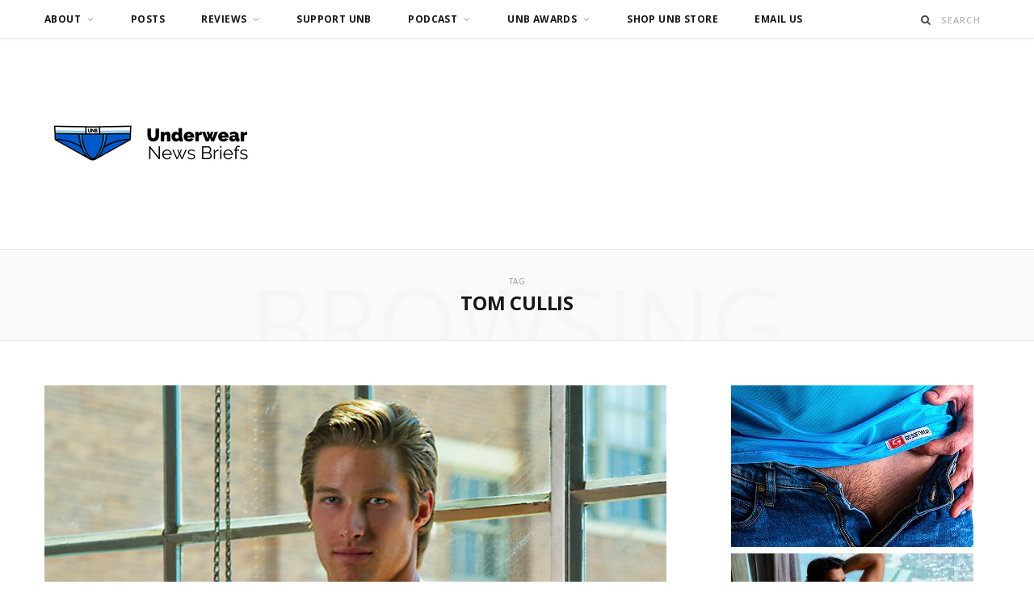

--- FILE ---
content_type: text/html; charset=UTF-8
request_url: https://underwearnewsbriefs.com/tag/tom-cullis/
body_size: 13115
content:
<!DOCTYPE html>
<html lang="en-US">

<head>

	<meta charset="UTF-8" />
	<meta http-equiv="x-ua-compatible" content="ie=edge" />
	<meta name="viewport" content="width=device-width, initial-scale=1" />
	<link rel="pingback" href="https://underwearnewsbriefs.com/xmlrpc.php" />
	<link rel="profile" href="http://gmpg.org/xfn/11" />
	
	<title>Tom Cullis &#8211; Underwear News Briefs</title>
<meta name='robots' content='max-image-preview:large' />
<link rel='dns-prefetch' href='//fonts.googleapis.com' />
<link rel='dns-prefetch' href='//www.googletagmanager.com' />
<style id='wp-img-auto-sizes-contain-inline-css' type='text/css'>
img:is([sizes=auto i],[sizes^="auto," i]){contain-intrinsic-size:3000px 1500px}
/*# sourceURL=wp-img-auto-sizes-contain-inline-css */
</style>
<style id='wp-emoji-styles-inline-css' type='text/css'>

	img.wp-smiley, img.emoji {
		display: inline !important;
		border: none !important;
		box-shadow: none !important;
		height: 1em !important;
		width: 1em !important;
		margin: 0 0.07em !important;
		vertical-align: -0.1em !important;
		background: none !important;
		padding: 0 !important;
	}
/*# sourceURL=wp-emoji-styles-inline-css */
</style>
<link rel='stylesheet' id='wp-block-library-css' href='https://underwearnewsbriefs.com/wp-includes/css/dist/block-library/style.min.css?ver=6.9' type='text/css' media='all' />
<style id='global-styles-inline-css' type='text/css'>
:root{--wp--preset--aspect-ratio--square: 1;--wp--preset--aspect-ratio--4-3: 4/3;--wp--preset--aspect-ratio--3-4: 3/4;--wp--preset--aspect-ratio--3-2: 3/2;--wp--preset--aspect-ratio--2-3: 2/3;--wp--preset--aspect-ratio--16-9: 16/9;--wp--preset--aspect-ratio--9-16: 9/16;--wp--preset--color--black: #000000;--wp--preset--color--cyan-bluish-gray: #abb8c3;--wp--preset--color--white: #ffffff;--wp--preset--color--pale-pink: #f78da7;--wp--preset--color--vivid-red: #cf2e2e;--wp--preset--color--luminous-vivid-orange: #ff6900;--wp--preset--color--luminous-vivid-amber: #fcb900;--wp--preset--color--light-green-cyan: #7bdcb5;--wp--preset--color--vivid-green-cyan: #00d084;--wp--preset--color--pale-cyan-blue: #8ed1fc;--wp--preset--color--vivid-cyan-blue: #0693e3;--wp--preset--color--vivid-purple: #9b51e0;--wp--preset--gradient--vivid-cyan-blue-to-vivid-purple: linear-gradient(135deg,rgb(6,147,227) 0%,rgb(155,81,224) 100%);--wp--preset--gradient--light-green-cyan-to-vivid-green-cyan: linear-gradient(135deg,rgb(122,220,180) 0%,rgb(0,208,130) 100%);--wp--preset--gradient--luminous-vivid-amber-to-luminous-vivid-orange: linear-gradient(135deg,rgb(252,185,0) 0%,rgb(255,105,0) 100%);--wp--preset--gradient--luminous-vivid-orange-to-vivid-red: linear-gradient(135deg,rgb(255,105,0) 0%,rgb(207,46,46) 100%);--wp--preset--gradient--very-light-gray-to-cyan-bluish-gray: linear-gradient(135deg,rgb(238,238,238) 0%,rgb(169,184,195) 100%);--wp--preset--gradient--cool-to-warm-spectrum: linear-gradient(135deg,rgb(74,234,220) 0%,rgb(151,120,209) 20%,rgb(207,42,186) 40%,rgb(238,44,130) 60%,rgb(251,105,98) 80%,rgb(254,248,76) 100%);--wp--preset--gradient--blush-light-purple: linear-gradient(135deg,rgb(255,206,236) 0%,rgb(152,150,240) 100%);--wp--preset--gradient--blush-bordeaux: linear-gradient(135deg,rgb(254,205,165) 0%,rgb(254,45,45) 50%,rgb(107,0,62) 100%);--wp--preset--gradient--luminous-dusk: linear-gradient(135deg,rgb(255,203,112) 0%,rgb(199,81,192) 50%,rgb(65,88,208) 100%);--wp--preset--gradient--pale-ocean: linear-gradient(135deg,rgb(255,245,203) 0%,rgb(182,227,212) 50%,rgb(51,167,181) 100%);--wp--preset--gradient--electric-grass: linear-gradient(135deg,rgb(202,248,128) 0%,rgb(113,206,126) 100%);--wp--preset--gradient--midnight: linear-gradient(135deg,rgb(2,3,129) 0%,rgb(40,116,252) 100%);--wp--preset--font-size--small: 13px;--wp--preset--font-size--medium: 20px;--wp--preset--font-size--large: 36px;--wp--preset--font-size--x-large: 42px;--wp--preset--spacing--20: 0.44rem;--wp--preset--spacing--30: 0.67rem;--wp--preset--spacing--40: 1rem;--wp--preset--spacing--50: 1.5rem;--wp--preset--spacing--60: 2.25rem;--wp--preset--spacing--70: 3.38rem;--wp--preset--spacing--80: 5.06rem;--wp--preset--shadow--natural: 6px 6px 9px rgba(0, 0, 0, 0.2);--wp--preset--shadow--deep: 12px 12px 50px rgba(0, 0, 0, 0.4);--wp--preset--shadow--sharp: 6px 6px 0px rgba(0, 0, 0, 0.2);--wp--preset--shadow--outlined: 6px 6px 0px -3px rgb(255, 255, 255), 6px 6px rgb(0, 0, 0);--wp--preset--shadow--crisp: 6px 6px 0px rgb(0, 0, 0);}:where(.is-layout-flex){gap: 0.5em;}:where(.is-layout-grid){gap: 0.5em;}body .is-layout-flex{display: flex;}.is-layout-flex{flex-wrap: wrap;align-items: center;}.is-layout-flex > :is(*, div){margin: 0;}body .is-layout-grid{display: grid;}.is-layout-grid > :is(*, div){margin: 0;}:where(.wp-block-columns.is-layout-flex){gap: 2em;}:where(.wp-block-columns.is-layout-grid){gap: 2em;}:where(.wp-block-post-template.is-layout-flex){gap: 1.25em;}:where(.wp-block-post-template.is-layout-grid){gap: 1.25em;}.has-black-color{color: var(--wp--preset--color--black) !important;}.has-cyan-bluish-gray-color{color: var(--wp--preset--color--cyan-bluish-gray) !important;}.has-white-color{color: var(--wp--preset--color--white) !important;}.has-pale-pink-color{color: var(--wp--preset--color--pale-pink) !important;}.has-vivid-red-color{color: var(--wp--preset--color--vivid-red) !important;}.has-luminous-vivid-orange-color{color: var(--wp--preset--color--luminous-vivid-orange) !important;}.has-luminous-vivid-amber-color{color: var(--wp--preset--color--luminous-vivid-amber) !important;}.has-light-green-cyan-color{color: var(--wp--preset--color--light-green-cyan) !important;}.has-vivid-green-cyan-color{color: var(--wp--preset--color--vivid-green-cyan) !important;}.has-pale-cyan-blue-color{color: var(--wp--preset--color--pale-cyan-blue) !important;}.has-vivid-cyan-blue-color{color: var(--wp--preset--color--vivid-cyan-blue) !important;}.has-vivid-purple-color{color: var(--wp--preset--color--vivid-purple) !important;}.has-black-background-color{background-color: var(--wp--preset--color--black) !important;}.has-cyan-bluish-gray-background-color{background-color: var(--wp--preset--color--cyan-bluish-gray) !important;}.has-white-background-color{background-color: var(--wp--preset--color--white) !important;}.has-pale-pink-background-color{background-color: var(--wp--preset--color--pale-pink) !important;}.has-vivid-red-background-color{background-color: var(--wp--preset--color--vivid-red) !important;}.has-luminous-vivid-orange-background-color{background-color: var(--wp--preset--color--luminous-vivid-orange) !important;}.has-luminous-vivid-amber-background-color{background-color: var(--wp--preset--color--luminous-vivid-amber) !important;}.has-light-green-cyan-background-color{background-color: var(--wp--preset--color--light-green-cyan) !important;}.has-vivid-green-cyan-background-color{background-color: var(--wp--preset--color--vivid-green-cyan) !important;}.has-pale-cyan-blue-background-color{background-color: var(--wp--preset--color--pale-cyan-blue) !important;}.has-vivid-cyan-blue-background-color{background-color: var(--wp--preset--color--vivid-cyan-blue) !important;}.has-vivid-purple-background-color{background-color: var(--wp--preset--color--vivid-purple) !important;}.has-black-border-color{border-color: var(--wp--preset--color--black) !important;}.has-cyan-bluish-gray-border-color{border-color: var(--wp--preset--color--cyan-bluish-gray) !important;}.has-white-border-color{border-color: var(--wp--preset--color--white) !important;}.has-pale-pink-border-color{border-color: var(--wp--preset--color--pale-pink) !important;}.has-vivid-red-border-color{border-color: var(--wp--preset--color--vivid-red) !important;}.has-luminous-vivid-orange-border-color{border-color: var(--wp--preset--color--luminous-vivid-orange) !important;}.has-luminous-vivid-amber-border-color{border-color: var(--wp--preset--color--luminous-vivid-amber) !important;}.has-light-green-cyan-border-color{border-color: var(--wp--preset--color--light-green-cyan) !important;}.has-vivid-green-cyan-border-color{border-color: var(--wp--preset--color--vivid-green-cyan) !important;}.has-pale-cyan-blue-border-color{border-color: var(--wp--preset--color--pale-cyan-blue) !important;}.has-vivid-cyan-blue-border-color{border-color: var(--wp--preset--color--vivid-cyan-blue) !important;}.has-vivid-purple-border-color{border-color: var(--wp--preset--color--vivid-purple) !important;}.has-vivid-cyan-blue-to-vivid-purple-gradient-background{background: var(--wp--preset--gradient--vivid-cyan-blue-to-vivid-purple) !important;}.has-light-green-cyan-to-vivid-green-cyan-gradient-background{background: var(--wp--preset--gradient--light-green-cyan-to-vivid-green-cyan) !important;}.has-luminous-vivid-amber-to-luminous-vivid-orange-gradient-background{background: var(--wp--preset--gradient--luminous-vivid-amber-to-luminous-vivid-orange) !important;}.has-luminous-vivid-orange-to-vivid-red-gradient-background{background: var(--wp--preset--gradient--luminous-vivid-orange-to-vivid-red) !important;}.has-very-light-gray-to-cyan-bluish-gray-gradient-background{background: var(--wp--preset--gradient--very-light-gray-to-cyan-bluish-gray) !important;}.has-cool-to-warm-spectrum-gradient-background{background: var(--wp--preset--gradient--cool-to-warm-spectrum) !important;}.has-blush-light-purple-gradient-background{background: var(--wp--preset--gradient--blush-light-purple) !important;}.has-blush-bordeaux-gradient-background{background: var(--wp--preset--gradient--blush-bordeaux) !important;}.has-luminous-dusk-gradient-background{background: var(--wp--preset--gradient--luminous-dusk) !important;}.has-pale-ocean-gradient-background{background: var(--wp--preset--gradient--pale-ocean) !important;}.has-electric-grass-gradient-background{background: var(--wp--preset--gradient--electric-grass) !important;}.has-midnight-gradient-background{background: var(--wp--preset--gradient--midnight) !important;}.has-small-font-size{font-size: var(--wp--preset--font-size--small) !important;}.has-medium-font-size{font-size: var(--wp--preset--font-size--medium) !important;}.has-large-font-size{font-size: var(--wp--preset--font-size--large) !important;}.has-x-large-font-size{font-size: var(--wp--preset--font-size--x-large) !important;}
/*# sourceURL=global-styles-inline-css */
</style>

<style id='classic-theme-styles-inline-css' type='text/css'>
/*! This file is auto-generated */
.wp-block-button__link{color:#fff;background-color:#32373c;border-radius:9999px;box-shadow:none;text-decoration:none;padding:calc(.667em + 2px) calc(1.333em + 2px);font-size:1.125em}.wp-block-file__button{background:#32373c;color:#fff;text-decoration:none}
/*# sourceURL=/wp-includes/css/classic-themes.min.css */
</style>
<link rel='stylesheet' id='cheerup-fonts-css' href='https://fonts.googleapis.com/css?family=Lato%3A400%2C400i%2C700%2C900%7COpen+Sans%3A400%2C600%2C700%2C800' type='text/css' media='all' />
<link rel='stylesheet' id='cheerup-core-css' href='https://underwearnewsbriefs.com/wp-content/themes/cheerup/style.css?ver=8.1.0' type='text/css' media='all' />
<link rel='stylesheet' id='cheerup-icons-css' href='https://underwearnewsbriefs.com/wp-content/themes/cheerup/css/icons/icons.css?ver=8.1.0' type='text/css' media='all' />
<link rel='stylesheet' id='cheerup-lightbox-css' href='https://underwearnewsbriefs.com/wp-content/themes/cheerup/css/lightbox.css?ver=8.1.0' type='text/css' media='all' />
<link rel='stylesheet' id='cheerup-skin-css' href='https://underwearnewsbriefs.com/wp-content/themes/cheerup/css/skin-magazine.css?ver=8.1.0' type='text/css' media='all' />
<script type="text/javascript" id="cheerup-lazy-inline-js-after">
/* <![CDATA[ */
/**
 * @copyright ThemeSphere
 * @preserve
 */
var BunyadLazy={};BunyadLazy.load=function(){function a(e,n){var t={};e.dataset.bgset&&e.dataset.sizes?(t.sizes=e.dataset.sizes,t.srcset=e.dataset.bgset):t.src=e.dataset.bgsrc,function(t){var a=t.dataset.ratio;if(0<a){const e=t.parentElement;if(e.classList.contains("media-ratio")){const n=e.style;n.getPropertyValue("--a-ratio")||(n.paddingBottom=100/a+"%")}}}(e);var a,o=document.createElement("img");for(a in o.onload=function(){var t="url('"+(o.currentSrc||o.src)+"')",a=e.style;a.backgroundImage!==t&&requestAnimationFrame(()=>{a.backgroundImage=t,n&&n()}),o.onload=null,o.onerror=null,o=null},o.onerror=o.onload,t)o.setAttribute(a,t[a]);o&&o.complete&&0<o.naturalWidth&&o.onload&&o.onload()}function e(t){t.dataset.loaded||a(t,()=>{document.dispatchEvent(new Event("lazyloaded")),t.dataset.loaded=1})}function n(t){"complete"===document.readyState?t():window.addEventListener("load",t)}return{initEarly:function(){var t,a=()=>{document.querySelectorAll(".img.bg-cover:not(.lazyload)").forEach(e)};"complete"!==document.readyState?(t=setInterval(a,150),n(()=>{a(),clearInterval(t)})):a()},callOnLoad:n,initBgImages:function(t){t&&n(()=>{document.querySelectorAll(".img.bg-cover").forEach(e)})},bgLoad:a}}(),BunyadLazy.load.initEarly();
//# sourceURL=cheerup-lazy-inline-js-after
/* ]]> */
</script>
<script type="text/javascript" src="https://underwearnewsbriefs.com/wp-includes/js/jquery/jquery.min.js?ver=3.7.1" id="jquery-core-js"></script>
<script type="text/javascript" src="https://underwearnewsbriefs.com/wp-includes/js/jquery/jquery-migrate.min.js?ver=3.4.1" id="jquery-migrate-js"></script>
<link rel="https://api.w.org/" href="https://underwearnewsbriefs.com/wp-json/" /><link rel="alternate" title="JSON" type="application/json" href="https://underwearnewsbriefs.com/wp-json/wp/v2/tags/741" /><link rel="EditURI" type="application/rsd+xml" title="RSD" href="https://underwearnewsbriefs.com/xmlrpc.php?rsd" />
<meta name="generator" content="WordPress 6.9" />
<meta name="generator" content="Site Kit by Google 1.167.0" />            <script type="text/javascript"><!--
                                function powerpress_pinw(pinw_url){window.open(pinw_url, 'PowerPressPlayer','toolbar=0,status=0,resizable=1,width=460,height=320');	return false;}
                //-->

                // tabnab protection
                window.addEventListener('load', function () {
                    // make all links have rel="noopener noreferrer"
                    document.querySelectorAll('a[target="_blank"]').forEach(link => {
                        link.setAttribute('rel', 'noopener noreferrer');
                    });
                });
            </script>
            <script>var Sphere_Plugin = {"ajaxurl":"https:\/\/underwearnewsbriefs.com\/wp-admin\/admin-ajax.php"};</script>
<!-- Jetpack Open Graph Tags -->
<meta property="og:type" content="website" />
<meta property="og:title" content="Tom Cullis &#8211; Underwear News Briefs" />
<meta property="og:url" content="https://underwearnewsbriefs.com/tag/tom-cullis/" />
<meta property="og:site_name" content="Underwear News Briefs" />
<meta property="og:image" content="https://underwearnewsbriefs.com/wp-content/uploads/2021/03/cropped-C19A5B9D-7CC3-40BF-B5DB-A1A00935802A.png" />
<meta property="og:image:width" content="512" />
<meta property="og:image:height" content="512" />
<meta property="og:image:alt" content="" />
<meta property="og:locale" content="en_US" />
<meta name="twitter:site" content="@UNBblog" />

<!-- End Jetpack Open Graph Tags -->
<link rel="icon" href="https://underwearnewsbriefs.com/wp-content/uploads/2021/03/cropped-C19A5B9D-7CC3-40BF-B5DB-A1A00935802A-32x32.png" sizes="32x32" />
<link rel="icon" href="https://underwearnewsbriefs.com/wp-content/uploads/2021/03/cropped-C19A5B9D-7CC3-40BF-B5DB-A1A00935802A-192x192.png" sizes="192x192" />
<link rel="apple-touch-icon" href="https://underwearnewsbriefs.com/wp-content/uploads/2021/03/cropped-C19A5B9D-7CC3-40BF-B5DB-A1A00935802A-180x180.png" />
<meta name="msapplication-TileImage" content="https://underwearnewsbriefs.com/wp-content/uploads/2021/03/cropped-C19A5B9D-7CC3-40BF-B5DB-A1A00935802A-270x270.png" />
<noscript><style> .wpb_animate_when_almost_visible { opacity: 1; }</style></noscript>
</head>

<body class="archive tag tag-tom-cullis tag-741 wp-theme-cheerup right-sidebar skin-magazine has-lb has-lb-s wpb-js-composer js-comp-ver-6.9.0 vc_responsive">


<div class="main-wrap">

	
	
	<header id="main-head" class="main-head logo-left">
	
		
	<div class="top-bar light cf">
	
		<div class="top-bar-content ts-contain" data-sticky-bar="1">
			<div class="wrap cf">
			
			<span class="mobile-nav"><i class="tsi tsi-bars"></i></span>
			
			
				
							
										
				<nav class="navigation navigation-main nav-relative light">					
					<div class="menu-menu1-container"><ul id="menu-menu1" class="menu"><li id="menu-item-76076" class="menu-item menu-item-type-post_type menu-item-object-page menu-item-has-children menu-item-76076"><a href="https://underwearnewsbriefs.com/about/">About</a>
<ul class="sub-menu">
	<li id="menu-item-76077" class="menu-item menu-item-type-post_type menu-item-object-page menu-item-76077"><a href="https://underwearnewsbriefs.com/about/contact-us/">Contact us</a></li>
	<li id="menu-item-76078" class="menu-item menu-item-type-post_type menu-item-object-page menu-item-76078"><a href="https://underwearnewsbriefs.com/about/contact-us/submit-a-brand/">Submit a Brand</a></li>
	<li id="menu-item-76079" class="menu-item menu-item-type-post_type menu-item-object-page menu-item-76079"><a href="https://underwearnewsbriefs.com/about/join-unb/">Join UNB</a></li>
	<li id="menu-item-76080" class="menu-item menu-item-type-post_type menu-item-object-page menu-item-privacy-policy menu-item-76080"><a rel="privacy-policy" href="https://underwearnewsbriefs.com/about/privacy-policy/">Privacy Policy</a></li>
	<li id="menu-item-76081" class="menu-item menu-item-type-post_type menu-item-object-page menu-item-76081"><a href="https://underwearnewsbriefs.com/about/sponsored-post-information/">Sponsored Post Information</a></li>
	<li id="menu-item-76082" class="menu-item menu-item-type-post_type menu-item-object-page menu-item-76082"><a href="https://underwearnewsbriefs.com/about/staff/">Staff</a></li>
	<li id="menu-item-76083" class="menu-item menu-item-type-post_type menu-item-object-page menu-item-76083"><a href="https://underwearnewsbriefs.com/about/support/">Support</a></li>
	<li id="menu-item-76085" class="menu-item menu-item-type-post_type menu-item-object-page menu-item-76085"><a href="https://underwearnewsbriefs.com/advertising/">Advertising</a></li>
	<li id="menu-item-76086" class="menu-item menu-item-type-post_type menu-item-object-page menu-item-76086"><a href="https://underwearnewsbriefs.com/affiliate-links/">Affiliate Links</a></li>
</ul>
</li>
<li id="menu-item-33378" class="menu-item menu-item-type-post_type menu-item-object-page menu-item-33378"><a href="https://underwearnewsbriefs.com/briefs/">Posts</a></li>
<li id="menu-item-33362" class="menu-item menu-item-type-taxonomy menu-item-object-category menu-item-has-children menu-cat-140 menu-item-33362"><a href="https://underwearnewsbriefs.com/category/review/">Reviews</a>
<ul class="sub-menu">
	<li id="menu-item-76093" class="menu-item menu-item-type-taxonomy menu-item-object-category menu-item-has-children menu-cat-419 menu-item-76093"><a href="https://underwearnewsbriefs.com/category/underwear-review/">Underwear Review</a>
	<ul class="sub-menu">
		<li id="menu-item-76087" class="menu-item menu-item-type-taxonomy menu-item-object-category menu-cat-1484 menu-item-76087"><a href="https://underwearnewsbriefs.com/category/review/boxer-brief-trunk-reviews/">Boxer Brief-Trunk Reviews</a></li>
		<li id="menu-item-76088" class="menu-item menu-item-type-taxonomy menu-item-object-category menu-cat-1483 menu-item-76088"><a href="https://underwearnewsbriefs.com/category/review/brief-reviews/">Brief Reviews</a></li>
		<li id="menu-item-76089" class="menu-item menu-item-type-taxonomy menu-item-object-category menu-cat-1486 menu-item-76089"><a href="https://underwearnewsbriefs.com/category/review/jock-reviews/">Jock Reviews</a></li>
		<li id="menu-item-76092" class="menu-item menu-item-type-taxonomy menu-item-object-category menu-cat-1485 menu-item-76092"><a href="https://underwearnewsbriefs.com/category/review/thong-reviews/">Thong Reviews</a></li>
	</ul>
</li>
	<li id="menu-item-76091" class="menu-item menu-item-type-taxonomy menu-item-object-category menu-cat-1204 menu-item-76091"><a href="https://underwearnewsbriefs.com/category/review/swimwear-review/">Swimwear Review</a></li>
	<li id="menu-item-76094" class="menu-item menu-item-type-taxonomy menu-item-object-category menu-cat-1125 menu-item-76094"><a href="https://underwearnewsbriefs.com/category/video-review/">Video Review</a></li>
</ul>
</li>
<li id="menu-item-76084" class="menu-item menu-item-type-post_type menu-item-object-page menu-item-76084"><a href="https://underwearnewsbriefs.com/about/support-unb/">Support UNB</a></li>
<li id="menu-item-85609" class="menu-item menu-item-type-taxonomy menu-item-object-category menu-item-has-children menu-cat-2142 menu-item-85609"><a href="https://underwearnewsbriefs.com/category/brief-talk-podcast/">Podcast</a>
<ul class="sub-menu">
	<li id="menu-item-107396" class="menu-item menu-item-type-taxonomy menu-item-object-category menu-cat-2142 menu-item-107396"><a href="https://underwearnewsbriefs.com/category/brief-talk-podcast/">Brief Talk Podcast Episodes</a></li>
	<li id="menu-item-106542" class="menu-item menu-item-type-post_type menu-item-object-page menu-item-106542"><a href="https://underwearnewsbriefs.com/be-on-the-podcast/">Be on the Podcast</a></li>
	<li id="menu-item-106695" class="menu-item menu-item-type-custom menu-item-object-custom menu-item-106695"><a href="https://forms.gle/myH5SpCCVYcg4UtE9">Podcast Survey</a></li>
</ul>
</li>
<li id="menu-item-91136" class="menu-item menu-item-type-post_type menu-item-object-page menu-item-has-children menu-item-91136"><a href="https://underwearnewsbriefs.com/unb-awards-2021-ballot/">UNB Awards</a>
<ul class="sub-menu">
	<li id="menu-item-92146" class="menu-item menu-item-type-post_type menu-item-object-page menu-item-92146"><a href="https://underwearnewsbriefs.com/unb-awards-2021-ballot/">UNB Awards 2021 Ballot</a></li>
	<li id="menu-item-92126" class="menu-item menu-item-type-post_type menu-item-object-page menu-item-92126"><a href="https://underwearnewsbriefs.com/unb-reader-awards/">UNB Reader Awards</a></li>
	<li id="menu-item-92121" class="menu-item menu-item-type-post_type menu-item-object-page menu-item-has-children menu-item-92121"><a href="https://underwearnewsbriefs.com/unb-drawer-of-fame/">UNB Drawer of Fame</a>
	<ul class="sub-menu">
		<li id="menu-item-92122" class="menu-item menu-item-type-post_type menu-item-object-page menu-item-92122"><a href="https://underwearnewsbriefs.com/unb-drawer-of-fame/drawer-of-fame-people/">Drawer of Fame – People</a></li>
		<li id="menu-item-92123" class="menu-item menu-item-type-post_type menu-item-object-page menu-item-92123"><a href="https://underwearnewsbriefs.com/unb-drawer-of-fame/drawer-of-fame-underwear/">Drawer of Fame – Underwear</a></li>
		<li id="menu-item-92179" class="menu-item menu-item-type-post_type menu-item-object-page menu-item-92179"><a href="https://underwearnewsbriefs.com/unb-drawer-of-fame/drawer-of-fame-brands/">Drawer of Fame – Brands</a></li>
	</ul>
</li>
	<li id="menu-item-92130" class="menu-item menu-item-type-post_type menu-item-object-page menu-item-92130"><a href="https://underwearnewsbriefs.com/unb-reader-awards-2015/">UNB Reader Awards 2015</a></li>
	<li id="menu-item-92124" class="menu-item menu-item-type-post_type menu-item-object-page menu-item-92124"><a href="https://underwearnewsbriefs.com/unb-reader-awards/unb-2016-readers-awards/">UNB 2016 Readers Awards</a></li>
	<li id="menu-item-92128" class="menu-item menu-item-type-post_type menu-item-object-page menu-item-92128"><a href="https://underwearnewsbriefs.com/unb-reader-awards/unb-reader-awards-2016-nominees/">UNB Reader Awards 2016 Nominees</a></li>
	<li id="menu-item-92129" class="menu-item menu-item-type-post_type menu-item-object-page menu-item-92129"><a href="https://underwearnewsbriefs.com/unb-reader-awards/unb-reader-awards-2016-winners/">UNB Reader Awards 2016 Winners</a></li>
	<li id="menu-item-92142" class="menu-item menu-item-type-post_type menu-item-object-page menu-item-92142"><a href="https://underwearnewsbriefs.com/unb-reader-awards-2017/">UNB Reader Awards 2017</a></li>
	<li id="menu-item-92125" class="menu-item menu-item-type-post_type menu-item-object-page menu-item-92125"><a href="https://underwearnewsbriefs.com/unb-reader-awards/unb-2018-reader-awards-ballot/">UNB 2018 Reader Awards Ballot</a></li>
	<li id="menu-item-92143" class="menu-item menu-item-type-post_type menu-item-object-page menu-item-92143"><a href="https://underwearnewsbriefs.com/unb-reader-awards-2019/">UNB Reader Awards 2019</a></li>
</ul>
</li>
<li id="menu-item-80701" class="menu-item menu-item-type-custom menu-item-object-custom menu-item-80701"><a href="http://www.unbstore.com">Shop UNB Store</a></li>
<li id="menu-item-40807" class="menu-item menu-item-type-custom menu-item-object-custom menu-item-40807"><a href="mailto:info@underwearnewsbriefs.com?Subject=UNB-Contact">Email Us</a></li>
</ul></div>				</nav>
				
								
							
			
				<div class="actions">
					
										
										
					
										
					<div class="search-action cf">
					
						<form method="get" class="search-form" action="https://underwearnewsbriefs.com/">
						
							<button type="submit" class="search-submit" aria-label="Search"><i class="tsi tsi-search"></i></button>
							<input type="search" class="search-field" name="s" placeholder="Search" value="" required />
							
						</form>
								
					</div>
					
									
				</div>
				
			</div>			
		</div>
		
	</div>
	
		<div class="inner ts-contain">	
			<div class="wrap logo-wrap cf">
			
						<div class="title">
			
			<a href="https://underwearnewsbriefs.com/" title="Underwear News Briefs" rel="home">
			
							
								
				<img src="https://underwearnewsbriefs.com/wp-content/uploads/2022/05/Unb-main.png" class="logo-image" alt="Underwear News Briefs" width="300" height="150" />

						
			</a>
		
		</div>				
							
			</div>
		</div>
		
	</header> <!-- .main-head -->
	
	
		
	
	<div class="archive-head ts-contain">
	
		
			
	
		<span class="sub-title">Tag</span>
		<h2 class="title">Tom Cullis</h2>
		
		<i class="background">Browsing</i>
		
		
			
	</div>


	<div class="main wrap">
		<div class="ts-row cf">
			<div class="col-8 main-content cf">
		
			
<div class="posts-container posts-large cf">


	<div class="posts-wrap">
	
			
		
<article id="post-33495" class="post-main large-post post-33495 post type-post status-publish format-standard has-post-thumbnail category-mens-underwear tag-double-cross-jock-brief tag-mens-underwear tag-timoteo-underwear tag-tom-cullis">
	
	<header class="post-header cf">

		
	
	<div class="featured">
	
				
			<a href="https://underwearnewsbriefs.com/2013/12/brief-distraction-timoteo-double-crossed-slingshot-jock-brief/" class="image-link"><img width="500" height="636" src="[data-uri]" class="attachment-large size-large lazyload wp-post-image" alt="" sizes="(max-width: 768px) 100vw, 768px" title="Brief Distraction Timoteo Double Crossed Slingshot Jock Brief" decoding="async" fetchpriority="high" data-srcset="https://underwearnewsbriefs.com/wp-content/uploads/2013/12/tumblr_mwuk3sxzrq1qkjycfo1_1280-500x636.jpg 500w, https://underwearnewsbriefs.com/wp-content/uploads/2013/12/tumblr_mwuk3sxzrq1qkjycfo1_1280-235x300.jpg 235w, https://underwearnewsbriefs.com/wp-content/uploads/2013/12/tumblr_mwuk3sxzrq1qkjycfo1_1280-117x150.jpg 117w, https://underwearnewsbriefs.com/wp-content/uploads/2013/12/tumblr_mwuk3sxzrq1qkjycfo1_1280-400x509.jpg 400w, https://underwearnewsbriefs.com/wp-content/uploads/2013/12/tumblr_mwuk3sxzrq1qkjycfo1_1280.jpg 707w" data-src="https://underwearnewsbriefs.com/wp-content/uploads/2013/12/tumblr_mwuk3sxzrq1qkjycfo1_1280-500x636.jpg" /></a>			
				
	</div>

			
		<div class="post-meta post-meta-a post-meta-center has-below"><div class="meta-above"><span class="post-cat">
						<span class="text-in">In</span>
						<a href="https://underwearnewsbriefs.com/category/mens-underwear/" class="category" rel="category">Men&#039;s Underwear</a>
					</span>
					</div><h2 class="is-title post-title-alt"><a href="https://underwearnewsbriefs.com/2013/12/brief-distraction-timoteo-double-crossed-slingshot-jock-brief/">Brief Distraction Timoteo Double Crossed Slingshot Jock Brief</a></h2><div class="below meta-below"><a href="https://underwearnewsbriefs.com/2013/12/brief-distraction-timoteo-double-crossed-slingshot-jock-brief/" class="meta-item date-link">
						<time class="post-date" datetime="2013-12-22T12:00:39-05:00">December 22, 2013</time>
					</a> <span class="meta-sep"></span> <span class="meta-item comments"><a href="https://underwearnewsbriefs.com/2013/12/brief-distraction-timoteo-double-crossed-slingshot-jock-brief/#respond">No Comments</a></span></div></div>		
	</header><!-- .post-header -->

	<div class="post-content description cf entry-content">
		
		<p><a href="http://www.underwearnewsbriefs.com/wp-content/uploads/2013/12/tumblr_mwuk3sxzrq1qkjycfo1_1280.jpg"><img decoding="async" class="aligncenter size-large wp-image-33496" alt="tumblr_mwuk3sxzrq1qkjycfo1_1280" src="http://www.underwearnewsbriefs.com/wp-content/uploads/2013/12/tumblr_mwuk3sxzrq1qkjycfo1_1280-500x636.jpg" width="500" height="636" srcset="https://underwearnewsbriefs.com/wp-content/uploads/2013/12/tumblr_mwuk3sxzrq1qkjycfo1_1280-500x636.jpg 500w, https://underwearnewsbriefs.com/wp-content/uploads/2013/12/tumblr_mwuk3sxzrq1qkjycfo1_1280-235x300.jpg 235w, https://underwearnewsbriefs.com/wp-content/uploads/2013/12/tumblr_mwuk3sxzrq1qkjycfo1_1280-117x150.jpg 117w, https://underwearnewsbriefs.com/wp-content/uploads/2013/12/tumblr_mwuk3sxzrq1qkjycfo1_1280-400x509.jpg 400w, https://underwearnewsbriefs.com/wp-content/uploads/2013/12/tumblr_mwuk3sxzrq1qkjycfo1_1280.jpg 707w" sizes="(max-width: 500px) 100vw, 500px" /></a>We love <a href="http://www.tomcullisphoto.com">Tom Cullis</a> and the work he does for <a href="http://www.timoteo.net">Timoteo</a>. This is Darrell wearing the NewDouble Crossed Slingshot Jock Brief. If you are a fan definitely check them out.</p>
		
		
	</div><!-- .post-content -->
	
	
				
	<div class="post-footer large-post-footer">
	
					<div class="col col-4 author">by <a href="https://underwearnewsbriefs.com/author/unbtim/" title="Posts by UNBTim" rel="author">UNBTim</a></div>
				
					<div class="col col-4 read-more"><a href="https://underwearnewsbriefs.com/2013/12/brief-distraction-timoteo-double-crossed-slingshot-jock-brief/" class="read-more-link">Keep Reading</a></div>
				
					<div class="col col-4 social-icons">
		
									
	
	
	<ul class="social-share">

					<li>		
		<a href="#" class="likes-count tsi tsi-heart-o" data-id="33495" title=""><span class="number">0</span></a>
		
		</li>
		

				
			<li>
				<a href="https://www.facebook.com/sharer.php?u=https%3A%2F%2Funderwearnewsbriefs.com%2F2013%2F12%2Fbrief-distraction-timoteo-double-crossed-slingshot-jock-brief%2F" class="tsi tsi-facebook" target="_blank" title="Share on Facebook"></a>
			</li>
				
				
			<li>
				<a href="https://twitter.com/intent/tweet?url=https%3A%2F%2Funderwearnewsbriefs.com%2F2013%2F12%2Fbrief-distraction-timoteo-double-crossed-slingshot-jock-brief%2F&#038;text=Brief%20Distraction%20Timoteo%20Double%20Crossed%20Slingshot%20Jock%20Brief" class="tsi tsi-twitter" target="_blank" title="Share on Twitter"></a>
			</li>
				
				
			<li>
				<a href="https://pinterest.com/pin/create/button/?url=https%3A%2F%2Funderwearnewsbriefs.com%2F2013%2F12%2Fbrief-distraction-timoteo-double-crossed-slingshot-jock-brief%2F&#038;media=https%3A%2F%2Funderwearnewsbriefs.com%2Fwp-content%2Fuploads%2F2013%2F12%2Ftumblr_mwuk3sxzrq1qkjycfo1_1280.jpg&#038;description=Brief%20Distraction%20Timoteo%20Double%20Crossed%20Slingshot%20Jock%20Brief" class="tsi tsi-pinterest-p" target="_blank" title="Pinterest"></a>
			</li>
				
				
			<li>
				<a href="mailto:?subject=Brief%20Distraction%20Timoteo%20Double%20Crossed%20Slingshot%20Jock%20Brief&#038;body=https%3A%2F%2Funderwearnewsbriefs.com%2F2013%2F12%2Fbrief-distraction-timoteo-double-crossed-slingshot-jock-brief%2F" class="tsi tsi-envelope-o" target="_blank" title="Email"></a>
			</li>
				
		
		
	</ul>

						
			</div>
				
	</div>
	
			
</article>
		
			
		
<article id="post-33297" class="post-main large-post post-33297 post type-post status-publish format-standard has-post-thumbnail category-mens-underwear tag-breif-distaction tag-mens-workoutwear tag-timoteo-studio tag-tom-cullis">
	
	<header class="post-header cf">

		
	
	<div class="featured">
	
				
			<a href="https://underwearnewsbriefs.com/2013/12/brief-distraction-1342/" class="image-link"><img width="500" height="638" src="[data-uri]" class="attachment-large size-large lazyload wp-post-image" alt="" sizes="(max-width: 768px) 100vw, 768px" title="Brief Distraction" decoding="async" data-srcset="https://underwearnewsbriefs.com/wp-content/uploads/2013/12/tumblr_mxkqyn5cKd1t5fpyno1_500.jpg 500w, https://underwearnewsbriefs.com/wp-content/uploads/2013/12/tumblr_mxkqyn5cKd1t5fpyno1_500-235x300.jpg 235w, https://underwearnewsbriefs.com/wp-content/uploads/2013/12/tumblr_mxkqyn5cKd1t5fpyno1_500-117x150.jpg 117w, https://underwearnewsbriefs.com/wp-content/uploads/2013/12/tumblr_mxkqyn5cKd1t5fpyno1_500-400x510.jpg 400w" data-src="https://underwearnewsbriefs.com/wp-content/uploads/2013/12/tumblr_mxkqyn5cKd1t5fpyno1_500.jpg" /></a>			
				
	</div>

			
		<div class="post-meta post-meta-a post-meta-center has-below"><div class="meta-above"><span class="post-cat">
						<span class="text-in">In</span>
						<a href="https://underwearnewsbriefs.com/category/mens-underwear/" class="category" rel="category">Men&#039;s Underwear</a>
					</span>
					</div><h2 class="is-title post-title-alt"><a href="https://underwearnewsbriefs.com/2013/12/brief-distraction-1342/">Brief Distraction</a></h2><div class="below meta-below"><a href="https://underwearnewsbriefs.com/2013/12/brief-distraction-1342/" class="meta-item date-link">
						<time class="post-date" datetime="2013-12-17T12:00:26-05:00">December 17, 2013</time>
					</a> <span class="meta-sep"></span> <span class="meta-item comments"><a href="https://underwearnewsbriefs.com/2013/12/brief-distraction-1342/#respond">No Comments</a></span></div></div>		
	</header><!-- .post-header -->

	<div class="post-content description cf entry-content">
		
		<p><a href="http://www.underwearnewsbriefs.com/wp-content/uploads/2013/12/tumblr_mxkqyn5cKd1t5fpyno1_500.jpg"><img loading="lazy" decoding="async" class="aligncenter size-full wp-image-33298" alt="tumblr_mxkqyn5cKd1t5fpyno1_500" src="http://www.underwearnewsbriefs.com/wp-content/uploads/2013/12/tumblr_mxkqyn5cKd1t5fpyno1_500.jpg" width="500" height="638" srcset="https://underwearnewsbriefs.com/wp-content/uploads/2013/12/tumblr_mxkqyn5cKd1t5fpyno1_500.jpg 500w, https://underwearnewsbriefs.com/wp-content/uploads/2013/12/tumblr_mxkqyn5cKd1t5fpyno1_500-235x300.jpg 235w, https://underwearnewsbriefs.com/wp-content/uploads/2013/12/tumblr_mxkqyn5cKd1t5fpyno1_500-117x150.jpg 117w, https://underwearnewsbriefs.com/wp-content/uploads/2013/12/tumblr_mxkqyn5cKd1t5fpyno1_500-400x510.jpg 400w" sizes="auto, (max-width: 500px) 100vw, 500px" /></a>We love sharing pics from Photog <a href="http://www.tomcullisphoto.com">Tom Cullis</a>. This time he&#8217;s profiling the <a href="http://www.timoteo.net">Timoteo</a> Runners. Are you guys a fan of runners? We hope you enjoy!</p>
<p>&nbsp;</p>
		
		
	</div><!-- .post-content -->
	
	
				
	<div class="post-footer large-post-footer">
	
					<div class="col col-4 author">by <a href="https://underwearnewsbriefs.com/author/unbtim/" title="Posts by UNBTim" rel="author">UNBTim</a></div>
				
					<div class="col col-4 read-more"><a href="https://underwearnewsbriefs.com/2013/12/brief-distraction-1342/" class="read-more-link">Keep Reading</a></div>
				
					<div class="col col-4 social-icons">
		
									
	
	
	<ul class="social-share">

					<li>		
		<a href="#" class="likes-count tsi tsi-heart-o" data-id="33297" title=""><span class="number">0</span></a>
		
		</li>
		

				
			<li>
				<a href="https://www.facebook.com/sharer.php?u=https%3A%2F%2Funderwearnewsbriefs.com%2F2013%2F12%2Fbrief-distraction-1342%2F" class="tsi tsi-facebook" target="_blank" title="Share on Facebook"></a>
			</li>
				
				
			<li>
				<a href="https://twitter.com/intent/tweet?url=https%3A%2F%2Funderwearnewsbriefs.com%2F2013%2F12%2Fbrief-distraction-1342%2F&#038;text=Brief%20Distraction" class="tsi tsi-twitter" target="_blank" title="Share on Twitter"></a>
			</li>
				
				
			<li>
				<a href="https://pinterest.com/pin/create/button/?url=https%3A%2F%2Funderwearnewsbriefs.com%2F2013%2F12%2Fbrief-distraction-1342%2F&#038;media=https%3A%2F%2Funderwearnewsbriefs.com%2Fwp-content%2Fuploads%2F2013%2F12%2Ftumblr_mxkqyn5cKd1t5fpyno1_500.jpg&#038;description=Brief%20Distraction" class="tsi tsi-pinterest-p" target="_blank" title="Pinterest"></a>
			</li>
				
				
			<li>
				<a href="mailto:?subject=Brief%20Distraction&#038;body=https%3A%2F%2Funderwearnewsbriefs.com%2F2013%2F12%2Fbrief-distraction-1342%2F" class="tsi tsi-envelope-o" target="_blank" title="Email"></a>
			</li>
				
		
		
	</ul>

						
			</div>
				
	</div>
	
			
</article>
		
			
		
<article id="post-32430" class="post-main large-post post-32430 post type-post status-publish format-standard has-post-thumbnail category-mens-underwear tag-brief-distraction tag-darrell-thomas tag-mens-underwear tag-timoteo-underwear tag-tom-cullis tag-varsity-trainer-jock">
	
	<header class="post-header cf">

		
	
	<div class="featured">
	
				
			<a href="https://underwearnewsbriefs.com/2013/11/brief-distraction-1297/" class="image-link"><img width="500" height="636" src="[data-uri]" class="attachment-large size-large lazyload wp-post-image" alt="" sizes="auto, (max-width: 768px) 100vw, 768px" title="Brief Distraction" decoding="async" loading="lazy" data-srcset="https://underwearnewsbriefs.com/wp-content/uploads/2013/10/tumblr_mvg0lgaLkr1qkjycfo1_1280-500x636.jpg 500w, https://underwearnewsbriefs.com/wp-content/uploads/2013/10/tumblr_mvg0lgaLkr1qkjycfo1_1280-235x300.jpg 235w, https://underwearnewsbriefs.com/wp-content/uploads/2013/10/tumblr_mvg0lgaLkr1qkjycfo1_1280-117x150.jpg 117w, https://underwearnewsbriefs.com/wp-content/uploads/2013/10/tumblr_mvg0lgaLkr1qkjycfo1_1280-400x509.jpg 400w, https://underwearnewsbriefs.com/wp-content/uploads/2013/10/tumblr_mvg0lgaLkr1qkjycfo1_1280.jpg 707w" data-src="https://underwearnewsbriefs.com/wp-content/uploads/2013/10/tumblr_mvg0lgaLkr1qkjycfo1_1280-500x636.jpg" /></a>			
				
	</div>

			
		<div class="post-meta post-meta-a post-meta-center has-below"><div class="meta-above"><span class="post-cat">
						<span class="text-in">In</span>
						<a href="https://underwearnewsbriefs.com/category/mens-underwear/" class="category" rel="category">Men&#039;s Underwear</a>
					</span>
					</div><h2 class="is-title post-title-alt"><a href="https://underwearnewsbriefs.com/2013/11/brief-distraction-1297/">Brief Distraction</a></h2><div class="below meta-below"><a href="https://underwearnewsbriefs.com/2013/11/brief-distraction-1297/" class="meta-item date-link">
						<time class="post-date" datetime="2013-11-01T12:00:39-04:00">November 1, 2013</time>
					</a> <span class="meta-sep"></span> <span class="meta-item comments"><a href="https://underwearnewsbriefs.com/2013/11/brief-distraction-1297/#respond">No Comments</a></span></div></div>		
	</header><!-- .post-header -->

	<div class="post-content description cf entry-content">
		
		<p><a href="http://www.underwearnewsbriefs.com/wp-content/uploads/2013/10/tumblr_mvg0lgaLkr1qkjycfo1_1280.jpg"><img loading="lazy" decoding="async" class="aligncenter size-large wp-image-32431" alt="tumblr_mvg0lgaLkr1qkjycfo1_1280" src="http://www.underwearnewsbriefs.com/wp-content/uploads/2013/10/tumblr_mvg0lgaLkr1qkjycfo1_1280-500x636.jpg" width="500" height="636" srcset="https://underwearnewsbriefs.com/wp-content/uploads/2013/10/tumblr_mvg0lgaLkr1qkjycfo1_1280-500x636.jpg 500w, https://underwearnewsbriefs.com/wp-content/uploads/2013/10/tumblr_mvg0lgaLkr1qkjycfo1_1280-235x300.jpg 235w, https://underwearnewsbriefs.com/wp-content/uploads/2013/10/tumblr_mvg0lgaLkr1qkjycfo1_1280-117x150.jpg 117w, https://underwearnewsbriefs.com/wp-content/uploads/2013/10/tumblr_mvg0lgaLkr1qkjycfo1_1280-400x509.jpg 400w, https://underwearnewsbriefs.com/wp-content/uploads/2013/10/tumblr_mvg0lgaLkr1qkjycfo1_1280.jpg 707w" sizes="auto, (max-width: 500px) 100vw, 500px" /></a>Today&#8217;s Brief Distraction is from <a href="http://www.timoteo.net">Timoteo</a> and <a href="http://www.tomcullisphoto.com">Tom Cullis</a>. This is Darrell Thomas wearing the NEW Varsity Trainer Jockstrap. Part of the new Timoteo collection</p>
		
		
	</div><!-- .post-content -->
	
	
				
	<div class="post-footer large-post-footer">
	
					<div class="col col-4 author">by <a href="https://underwearnewsbriefs.com/author/unbtim/" title="Posts by UNBTim" rel="author">UNBTim</a></div>
				
					<div class="col col-4 read-more"><a href="https://underwearnewsbriefs.com/2013/11/brief-distraction-1297/" class="read-more-link">Keep Reading</a></div>
				
					<div class="col col-4 social-icons">
		
									
	
	
	<ul class="social-share">

					<li>		
		<a href="#" class="likes-count tsi tsi-heart-o" data-id="32430" title=""><span class="number">0</span></a>
		
		</li>
		

				
			<li>
				<a href="https://www.facebook.com/sharer.php?u=https%3A%2F%2Funderwearnewsbriefs.com%2F2013%2F11%2Fbrief-distraction-1297%2F" class="tsi tsi-facebook" target="_blank" title="Share on Facebook"></a>
			</li>
				
				
			<li>
				<a href="https://twitter.com/intent/tweet?url=https%3A%2F%2Funderwearnewsbriefs.com%2F2013%2F11%2Fbrief-distraction-1297%2F&#038;text=Brief%20Distraction" class="tsi tsi-twitter" target="_blank" title="Share on Twitter"></a>
			</li>
				
				
			<li>
				<a href="https://pinterest.com/pin/create/button/?url=https%3A%2F%2Funderwearnewsbriefs.com%2F2013%2F11%2Fbrief-distraction-1297%2F&#038;media=https%3A%2F%2Funderwearnewsbriefs.com%2Fwp-content%2Fuploads%2F2013%2F10%2Ftumblr_mvg0lgaLkr1qkjycfo1_1280.jpg&#038;description=Brief%20Distraction" class="tsi tsi-pinterest-p" target="_blank" title="Pinterest"></a>
			</li>
				
				
			<li>
				<a href="mailto:?subject=Brief%20Distraction&#038;body=https%3A%2F%2Funderwearnewsbriefs.com%2F2013%2F11%2Fbrief-distraction-1297%2F" class="tsi tsi-envelope-o" target="_blank" title="Email"></a>
			</li>
				
		
		
	</ul>

						
			</div>
				
	</div>
	
			
</article>
		
			
		
<article id="post-31991" class="post-main large-post post-31991 post type-post status-publish format-standard has-post-thumbnail category-mens-underwear tag-brief-distraciton tag-mens-underwear tag-timoteo-double-cross tag-timoteo-underwear tag-tom-cullis">
	
	<header class="post-header cf">

		
	
	<div class="featured">
	
				
			<a href="https://underwearnewsbriefs.com/2013/10/brief-distraction-1269/" class="image-link"><img width="500" height="636" src="[data-uri]" class="attachment-large size-large lazyload wp-post-image" alt="" sizes="auto, (max-width: 768px) 100vw, 768px" title="Brief Distraction" decoding="async" loading="lazy" data-srcset="https://underwearnewsbriefs.com/wp-content/uploads/2013/10/MG_4653-2-500x636.jpg 500w, https://underwearnewsbriefs.com/wp-content/uploads/2013/10/MG_4653-2-235x300.jpg 235w, https://underwearnewsbriefs.com/wp-content/uploads/2013/10/MG_4653-2-117x150.jpg 117w, https://underwearnewsbriefs.com/wp-content/uploads/2013/10/MG_4653-2-400x509.jpg 400w, https://underwearnewsbriefs.com/wp-content/uploads/2013/10/MG_4653-2.jpg 707w" data-src="https://underwearnewsbriefs.com/wp-content/uploads/2013/10/MG_4653-2-500x636.jpg" /></a>			
				
	</div>

			
		<div class="post-meta post-meta-a post-meta-center has-below"><div class="meta-above"><span class="post-cat">
						<span class="text-in">In</span>
						<a href="https://underwearnewsbriefs.com/category/mens-underwear/" class="category" rel="category">Men&#039;s Underwear</a>
					</span>
					</div><h2 class="is-title post-title-alt"><a href="https://underwearnewsbriefs.com/2013/10/brief-distraction-1269/">Brief Distraction</a></h2><div class="below meta-below"><a href="https://underwearnewsbriefs.com/2013/10/brief-distraction-1269/" class="meta-item date-link">
						<time class="post-date" datetime="2013-10-03T12:00:17-04:00">October 3, 2013</time>
					</a> <span class="meta-sep"></span> <span class="meta-item comments"><a href="https://underwearnewsbriefs.com/2013/10/brief-distraction-1269/#respond">No Comments</a></span></div></div>		
	</header><!-- .post-header -->

	<div class="post-content description cf entry-content">
		
		<p><a href="http://www.underwearnewsbriefs.com/wp-content/uploads/2013/10/MG_4653-2.jpg"><img loading="lazy" decoding="async" class="aligncenter size-large wp-image-31992" alt="_MG_4653-2" src="http://www.underwearnewsbriefs.com/wp-content/uploads/2013/10/MG_4653-2-500x636.jpg" width="500" height="636" srcset="https://underwearnewsbriefs.com/wp-content/uploads/2013/10/MG_4653-2-500x636.jpg 500w, https://underwearnewsbriefs.com/wp-content/uploads/2013/10/MG_4653-2-235x300.jpg 235w, https://underwearnewsbriefs.com/wp-content/uploads/2013/10/MG_4653-2-117x150.jpg 117w, https://underwearnewsbriefs.com/wp-content/uploads/2013/10/MG_4653-2-400x509.jpg 400w, https://underwearnewsbriefs.com/wp-content/uploads/2013/10/MG_4653-2.jpg 707w" sizes="auto, (max-width: 500px) 100vw, 500px" /></a>We bring you another great picture from <a href="http://www.tomcullisphoto.com">Tom Cullis photography</a>. This picture features <a href="http://www.timoteo.net">Timoteo</a>&#8216;s Double Cross line. We hope you enjoy!</p>
		
		
	</div><!-- .post-content -->
	
	
				
	<div class="post-footer large-post-footer">
	
					<div class="col col-4 author">by <a href="https://underwearnewsbriefs.com/author/unbtim/" title="Posts by UNBTim" rel="author">UNBTim</a></div>
				
					<div class="col col-4 read-more"><a href="https://underwearnewsbriefs.com/2013/10/brief-distraction-1269/" class="read-more-link">Keep Reading</a></div>
				
					<div class="col col-4 social-icons">
		
									
	
	
	<ul class="social-share">

					<li>		
		<a href="#" class="likes-count tsi tsi-heart-o" data-id="31991" title=""><span class="number">0</span></a>
		
		</li>
		

				
			<li>
				<a href="https://www.facebook.com/sharer.php?u=https%3A%2F%2Funderwearnewsbriefs.com%2F2013%2F10%2Fbrief-distraction-1269%2F" class="tsi tsi-facebook" target="_blank" title="Share on Facebook"></a>
			</li>
				
				
			<li>
				<a href="https://twitter.com/intent/tweet?url=https%3A%2F%2Funderwearnewsbriefs.com%2F2013%2F10%2Fbrief-distraction-1269%2F&#038;text=Brief%20Distraction" class="tsi tsi-twitter" target="_blank" title="Share on Twitter"></a>
			</li>
				
				
			<li>
				<a href="https://pinterest.com/pin/create/button/?url=https%3A%2F%2Funderwearnewsbriefs.com%2F2013%2F10%2Fbrief-distraction-1269%2F&#038;media=https%3A%2F%2Funderwearnewsbriefs.com%2Fwp-content%2Fuploads%2F2013%2F10%2FMG_4653-2.jpg&#038;description=Brief%20Distraction" class="tsi tsi-pinterest-p" target="_blank" title="Pinterest"></a>
			</li>
				
				
			<li>
				<a href="mailto:?subject=Brief%20Distraction&#038;body=https%3A%2F%2Funderwearnewsbriefs.com%2F2013%2F10%2Fbrief-distraction-1269%2F" class="tsi tsi-envelope-o" target="_blank" title="Email"></a>
			</li>
				
		
		
	</ul>

						
			</div>
				
	</div>
	
			
</article>
		
			
		
<article id="post-31771" class="post-main large-post post-31771 post type-post status-publish format-standard has-post-thumbnail category-mens-underwear tag-brief-distraction tag-mens-underwear tag-timoteo-studio tag-timoteo-underwear tag-tom-cullis">
	
	<header class="post-header cf">

		
	
	<div class="featured">
	
				
			<a href="https://underwearnewsbriefs.com/2013/09/brief-distraction-1253/" class="image-link"><img width="500" height="636" src="[data-uri]" class="attachment-large size-large lazyload wp-post-image" alt="" sizes="auto, (max-width: 768px) 100vw, 768px" title="Brief Distraction" decoding="async" loading="lazy" data-srcset="https://underwearnewsbriefs.com/wp-content/uploads/2013/09/MG_2448-500x636.jpg 500w, https://underwearnewsbriefs.com/wp-content/uploads/2013/09/MG_2448-235x300.jpg 235w, https://underwearnewsbriefs.com/wp-content/uploads/2013/09/MG_2448-117x150.jpg 117w, https://underwearnewsbriefs.com/wp-content/uploads/2013/09/MG_2448-400x509.jpg 400w, https://underwearnewsbriefs.com/wp-content/uploads/2013/09/MG_2448.jpg 707w" data-src="https://underwearnewsbriefs.com/wp-content/uploads/2013/09/MG_2448-500x636.jpg" /></a>			
				
	</div>

			
		<div class="post-meta post-meta-a post-meta-center has-below"><div class="meta-above"><span class="post-cat">
						<span class="text-in">In</span>
						<a href="https://underwearnewsbriefs.com/category/mens-underwear/" class="category" rel="category">Men&#039;s Underwear</a>
					</span>
					</div><h2 class="is-title post-title-alt"><a href="https://underwearnewsbriefs.com/2013/09/brief-distraction-1253/">Brief Distraction</a></h2><div class="below meta-below"><a href="https://underwearnewsbriefs.com/2013/09/brief-distraction-1253/" class="meta-item date-link">
						<time class="post-date" datetime="2013-09-17T12:00:00-04:00">September 17, 2013</time>
					</a> <span class="meta-sep"></span> <span class="meta-item comments"><a href="https://underwearnewsbriefs.com/2013/09/brief-distraction-1253/#respond">No Comments</a></span></div></div>		
	</header><!-- .post-header -->

	<div class="post-content description cf entry-content">
		
		<p><a href="http://www.underwearnewsbriefs.com/wp-content/uploads/2013/09/MG_2448.jpg"><img loading="lazy" decoding="async" class="aligncenter size-large wp-image-31772" alt="_MG_2448" src="http://www.underwearnewsbriefs.com/wp-content/uploads/2013/09/MG_2448-500x636.jpg" width="500" height="636" srcset="https://underwearnewsbriefs.com/wp-content/uploads/2013/09/MG_2448-500x636.jpg 500w, https://underwearnewsbriefs.com/wp-content/uploads/2013/09/MG_2448-235x300.jpg 235w, https://underwearnewsbriefs.com/wp-content/uploads/2013/09/MG_2448-117x150.jpg 117w, https://underwearnewsbriefs.com/wp-content/uploads/2013/09/MG_2448-400x509.jpg 400w, https://underwearnewsbriefs.com/wp-content/uploads/2013/09/MG_2448.jpg 707w" sizes="auto, (max-width: 500px) 100vw, 500px" /></a>We bring you more pictures from <a href="http://www.timoteo.net">Timoteo</a> by photog <a href="http://www.tomcullisphoto.com">Tom Cullis</a>. This picture features Colby Lefebvre. Check these out at the Timoteo Website.</p>
		
		
	</div><!-- .post-content -->
	
	
				
	<div class="post-footer large-post-footer">
	
					<div class="col col-4 author">by <a href="https://underwearnewsbriefs.com/author/unbtim/" title="Posts by UNBTim" rel="author">UNBTim</a></div>
				
					<div class="col col-4 read-more"><a href="https://underwearnewsbriefs.com/2013/09/brief-distraction-1253/" class="read-more-link">Keep Reading</a></div>
				
					<div class="col col-4 social-icons">
		
									
	
	
	<ul class="social-share">

					<li>		
		<a href="#" class="likes-count tsi tsi-heart-o" data-id="31771" title=""><span class="number">0</span></a>
		
		</li>
		

				
			<li>
				<a href="https://www.facebook.com/sharer.php?u=https%3A%2F%2Funderwearnewsbriefs.com%2F2013%2F09%2Fbrief-distraction-1253%2F" class="tsi tsi-facebook" target="_blank" title="Share on Facebook"></a>
			</li>
				
				
			<li>
				<a href="https://twitter.com/intent/tweet?url=https%3A%2F%2Funderwearnewsbriefs.com%2F2013%2F09%2Fbrief-distraction-1253%2F&#038;text=Brief%20Distraction" class="tsi tsi-twitter" target="_blank" title="Share on Twitter"></a>
			</li>
				
				
			<li>
				<a href="https://pinterest.com/pin/create/button/?url=https%3A%2F%2Funderwearnewsbriefs.com%2F2013%2F09%2Fbrief-distraction-1253%2F&#038;media=https%3A%2F%2Funderwearnewsbriefs.com%2Fwp-content%2Fuploads%2F2013%2F09%2FMG_2448.jpg&#038;description=Brief%20Distraction" class="tsi tsi-pinterest-p" target="_blank" title="Pinterest"></a>
			</li>
				
				
			<li>
				<a href="mailto:?subject=Brief%20Distraction&#038;body=https%3A%2F%2Funderwearnewsbriefs.com%2F2013%2F09%2Fbrief-distraction-1253%2F" class="tsi tsi-envelope-o" target="_blank" title="Email"></a>
			</li>
				
		
		
	</ul>

						
			</div>
				
	</div>
	
			
</article>
		
			
		
<article id="post-31564" class="post-main large-post post-31564 post type-post status-publish format-standard has-post-thumbnail category-mens-underwear tag-brief-distraction tag-mens-underwear tag-timoteo-underwear tag-tom-cullis">
	
	<header class="post-header cf">

		
	
	<div class="featured">
	
				
			<a href="https://underwearnewsbriefs.com/2013/09/brief-distraction-1238/" class="image-link"><img width="500" height="636" src="[data-uri]" class="attachment-large size-large lazyload wp-post-image" alt="" sizes="auto, (max-width: 768px) 100vw, 768px" title="Brief Distraction" decoding="async" loading="lazy" data-srcset="https://underwearnewsbriefs.com/wp-content/uploads/2013/09/MG_2457-500x636.jpg 500w, https://underwearnewsbriefs.com/wp-content/uploads/2013/09/MG_2457-235x300.jpg 235w, https://underwearnewsbriefs.com/wp-content/uploads/2013/09/MG_2457-117x150.jpg 117w, https://underwearnewsbriefs.com/wp-content/uploads/2013/09/MG_2457-400x509.jpg 400w, https://underwearnewsbriefs.com/wp-content/uploads/2013/09/MG_2457.jpg 707w" data-src="https://underwearnewsbriefs.com/wp-content/uploads/2013/09/MG_2457-500x636.jpg" /></a>			
				
	</div>

			
		<div class="post-meta post-meta-a post-meta-center has-below"><div class="meta-above"><span class="post-cat">
						<span class="text-in">In</span>
						<a href="https://underwearnewsbriefs.com/category/mens-underwear/" class="category" rel="category">Men&#039;s Underwear</a>
					</span>
					</div><h2 class="is-title post-title-alt"><a href="https://underwearnewsbriefs.com/2013/09/brief-distraction-1238/">Brief Distraction</a></h2><div class="below meta-below"><a href="https://underwearnewsbriefs.com/2013/09/brief-distraction-1238/" class="meta-item date-link">
						<time class="post-date" datetime="2013-09-02T12:00:55-04:00">September 2, 2013</time>
					</a> <span class="meta-sep"></span> <span class="meta-item comments"><a href="https://underwearnewsbriefs.com/2013/09/brief-distraction-1238/#respond">No Comments</a></span></div></div>		
	</header><!-- .post-header -->

	<div class="post-content description cf entry-content">
		
		<p><a href="http://www.underwearnewsbriefs.com/wp-content/uploads/2013/09/MG_2457.jpg"><img loading="lazy" decoding="async" class="aligncenter size-large wp-image-31565" alt="_MG_2457" src="http://www.underwearnewsbriefs.com/wp-content/uploads/2013/09/MG_2457-500x636.jpg" width="500" height="636" srcset="https://underwearnewsbriefs.com/wp-content/uploads/2013/09/MG_2457-500x636.jpg 500w, https://underwearnewsbriefs.com/wp-content/uploads/2013/09/MG_2457-235x300.jpg 235w, https://underwearnewsbriefs.com/wp-content/uploads/2013/09/MG_2457-117x150.jpg 117w, https://underwearnewsbriefs.com/wp-content/uploads/2013/09/MG_2457-400x509.jpg 400w, https://underwearnewsbriefs.com/wp-content/uploads/2013/09/MG_2457.jpg 707w" sizes="auto, (max-width: 500px) 100vw, 500px" /></a>We bring you another great picture from <a href="http://www.tomcullisphoto.com">Tom Cullis</a> featuring new <a href="http://www.timoteo.net">Timoteo underwear</a>.</p>
<p>Photographer: Tom Cullis<br />
Model: Colby<br />
Underwear: Timoteo</p>
		
		
	</div><!-- .post-content -->
	
	
				
	<div class="post-footer large-post-footer">
	
					<div class="col col-4 author">by <a href="https://underwearnewsbriefs.com/author/unbtim/" title="Posts by UNBTim" rel="author">UNBTim</a></div>
				
					<div class="col col-4 read-more"><a href="https://underwearnewsbriefs.com/2013/09/brief-distraction-1238/" class="read-more-link">Keep Reading</a></div>
				
					<div class="col col-4 social-icons">
		
									
	
	
	<ul class="social-share">

					<li>		
		<a href="#" class="likes-count tsi tsi-heart-o" data-id="31564" title=""><span class="number">0</span></a>
		
		</li>
		

				
			<li>
				<a href="https://www.facebook.com/sharer.php?u=https%3A%2F%2Funderwearnewsbriefs.com%2F2013%2F09%2Fbrief-distraction-1238%2F" class="tsi tsi-facebook" target="_blank" title="Share on Facebook"></a>
			</li>
				
				
			<li>
				<a href="https://twitter.com/intent/tweet?url=https%3A%2F%2Funderwearnewsbriefs.com%2F2013%2F09%2Fbrief-distraction-1238%2F&#038;text=Brief%20Distraction" class="tsi tsi-twitter" target="_blank" title="Share on Twitter"></a>
			</li>
				
				
			<li>
				<a href="https://pinterest.com/pin/create/button/?url=https%3A%2F%2Funderwearnewsbriefs.com%2F2013%2F09%2Fbrief-distraction-1238%2F&#038;media=https%3A%2F%2Funderwearnewsbriefs.com%2Fwp-content%2Fuploads%2F2013%2F09%2FMG_2457.jpg&#038;description=Brief%20Distraction" class="tsi tsi-pinterest-p" target="_blank" title="Pinterest"></a>
			</li>
				
				
			<li>
				<a href="mailto:?subject=Brief%20Distraction&#038;body=https%3A%2F%2Funderwearnewsbriefs.com%2F2013%2F09%2Fbrief-distraction-1238%2F" class="tsi tsi-envelope-o" target="_blank" title="Email"></a>
			</li>
				
		
		
	</ul>

						
			</div>
				
	</div>
	
			
</article>
		
			
		
<article id="post-31421" class="post-main large-post post-31421 post type-post status-publish format-standard has-post-thumbnail category-mens-underwear tag-brief-distraction tag-colby-lefebvre tag-mens-underwear tag-timoteo-underwear tag-tom-cullis">
	
	<header class="post-header cf">

		
	
	<div class="featured">
	
				
			<a href="https://underwearnewsbriefs.com/2013/08/brief-distraction-1228/" class="image-link"><img width="500" height="636" src="[data-uri]" class="attachment-large size-large lazyload wp-post-image" alt="" sizes="auto, (max-width: 768px) 100vw, 768px" title="Brief Distraction" decoding="async" loading="lazy" data-srcset="https://underwearnewsbriefs.com/wp-content/uploads/2013/08/MG_2448-500x636.jpg 500w, https://underwearnewsbriefs.com/wp-content/uploads/2013/08/MG_2448-235x300.jpg 235w, https://underwearnewsbriefs.com/wp-content/uploads/2013/08/MG_2448-117x150.jpg 117w, https://underwearnewsbriefs.com/wp-content/uploads/2013/08/MG_2448-400x509.jpg 400w, https://underwearnewsbriefs.com/wp-content/uploads/2013/08/MG_2448.jpg 707w" data-src="https://underwearnewsbriefs.com/wp-content/uploads/2013/08/MG_2448-500x636.jpg" /></a>			
				
	</div>

			
		<div class="post-meta post-meta-a post-meta-center has-below"><div class="meta-above"><span class="post-cat">
						<span class="text-in">In</span>
						<a href="https://underwearnewsbriefs.com/category/mens-underwear/" class="category" rel="category">Men&#039;s Underwear</a>
					</span>
					</div><h2 class="is-title post-title-alt"><a href="https://underwearnewsbriefs.com/2013/08/brief-distraction-1228/">Brief Distraction</a></h2><div class="below meta-below"><a href="https://underwearnewsbriefs.com/2013/08/brief-distraction-1228/" class="meta-item date-link">
						<time class="post-date" datetime="2013-08-14T12:00:20-04:00">August 14, 2013</time>
					</a> <span class="meta-sep"></span> <span class="meta-item comments"><a href="https://underwearnewsbriefs.com/2013/08/brief-distraction-1228/#respond">No Comments</a></span></div></div>		
	</header><!-- .post-header -->

	<div class="post-content description cf entry-content">
		
		<p><a href="http://www.underwearnewsbriefs.com/wp-content/uploads/2013/08/MG_2448.jpg"><img loading="lazy" decoding="async" class="aligncenter size-large wp-image-31422" alt="_MG_2448" src="http://www.underwearnewsbriefs.com/wp-content/uploads/2013/08/MG_2448-500x636.jpg" width="500" height="636" srcset="https://underwearnewsbriefs.com/wp-content/uploads/2013/08/MG_2448-500x636.jpg 500w, https://underwearnewsbriefs.com/wp-content/uploads/2013/08/MG_2448-235x300.jpg 235w, https://underwearnewsbriefs.com/wp-content/uploads/2013/08/MG_2448-117x150.jpg 117w, https://underwearnewsbriefs.com/wp-content/uploads/2013/08/MG_2448-400x509.jpg 400w, https://underwearnewsbriefs.com/wp-content/uploads/2013/08/MG_2448.jpg 707w" sizes="auto, (max-width: 500px) 100vw, 500px" /></a>We were given some great pictures by Tom Cullis. I LOVE his work and this is his model Colby Lefebvre in <a href="http://www.timoteo.net">Timoteo underwear</a>! We have a few more to share!</p>
<p>Photographer: <a href="http://www.tomcullisphoto.com">Tom Cullis</a><br />
Model: Colby Lefebvre<br />
Underwear: <a href="http://www.timoteo.net">Timoteo </a></p>
		
		
	</div><!-- .post-content -->
	
	
				
	<div class="post-footer large-post-footer">
	
					<div class="col col-4 author">by <a href="https://underwearnewsbriefs.com/author/unbtim/" title="Posts by UNBTim" rel="author">UNBTim</a></div>
				
					<div class="col col-4 read-more"><a href="https://underwearnewsbriefs.com/2013/08/brief-distraction-1228/" class="read-more-link">Keep Reading</a></div>
				
					<div class="col col-4 social-icons">
		
									
	
	
	<ul class="social-share">

					<li>		
		<a href="#" class="likes-count tsi tsi-heart-o" data-id="31421" title=""><span class="number">0</span></a>
		
		</li>
		

				
			<li>
				<a href="https://www.facebook.com/sharer.php?u=https%3A%2F%2Funderwearnewsbriefs.com%2F2013%2F08%2Fbrief-distraction-1228%2F" class="tsi tsi-facebook" target="_blank" title="Share on Facebook"></a>
			</li>
				
				
			<li>
				<a href="https://twitter.com/intent/tweet?url=https%3A%2F%2Funderwearnewsbriefs.com%2F2013%2F08%2Fbrief-distraction-1228%2F&#038;text=Brief%20Distraction" class="tsi tsi-twitter" target="_blank" title="Share on Twitter"></a>
			</li>
				
				
			<li>
				<a href="https://pinterest.com/pin/create/button/?url=https%3A%2F%2Funderwearnewsbriefs.com%2F2013%2F08%2Fbrief-distraction-1228%2F&#038;media=https%3A%2F%2Funderwearnewsbriefs.com%2Fwp-content%2Fuploads%2F2013%2F08%2FMG_2448.jpg&#038;description=Brief%20Distraction" class="tsi tsi-pinterest-p" target="_blank" title="Pinterest"></a>
			</li>
				
				
			<li>
				<a href="mailto:?subject=Brief%20Distraction&#038;body=https%3A%2F%2Funderwearnewsbriefs.com%2F2013%2F08%2Fbrief-distraction-1228%2F" class="tsi tsi-envelope-o" target="_blank" title="Email"></a>
			</li>
				
		
		
	</ul>

						
			</div>
				
	</div>
	
			
</article>
		
			
		
<article id="post-30496" class="post-main large-post post-30496 post type-post status-publish format-standard has-post-thumbnail category-mens-underwear tag-alex-minsky tag-mens-underwear tag-tom-cullis tag-underwear-model">
	
	<header class="post-header cf">

		
	
	<div class="featured">
	
				
			<a href="https://underwearnewsbriefs.com/2013/06/interview-with-alex-minsky-new-face-of-underwear/" class="image-link"><img width="500" height="636" src="[data-uri]" class="attachment-large size-large lazyload wp-post-image" alt="" sizes="auto, (max-width: 768px) 100vw, 768px" title="Interview with Alex Minsky &#8211; New Face of Underwear" decoding="async" loading="lazy" data-srcset="https://underwearnewsbriefs.com/wp-content/uploads/2013/06/MG_0971-500x636.jpg 500w, https://underwearnewsbriefs.com/wp-content/uploads/2013/06/MG_0971-235x300.jpg 235w, https://underwearnewsbriefs.com/wp-content/uploads/2013/06/MG_0971-117x150.jpg 117w, https://underwearnewsbriefs.com/wp-content/uploads/2013/06/MG_0971-400x509.jpg 400w, https://underwearnewsbriefs.com/wp-content/uploads/2013/06/MG_0971.jpg 707w" data-src="https://underwearnewsbriefs.com/wp-content/uploads/2013/06/MG_0971-500x636.jpg" /></a>			
				
	</div>

			
		<div class="post-meta post-meta-a post-meta-center has-below"><div class="meta-above"><span class="post-cat">
						<span class="text-in">In</span>
						<a href="https://underwearnewsbriefs.com/category/mens-underwear/" class="category" rel="category">Men&#039;s Underwear</a>
					</span>
					</div><h2 class="is-title post-title-alt"><a href="https://underwearnewsbriefs.com/2013/06/interview-with-alex-minsky-new-face-of-underwear/">Interview with Alex Minsky &#8211; New Face of Underwear</a></h2><div class="below meta-below"><a href="https://underwearnewsbriefs.com/2013/06/interview-with-alex-minsky-new-face-of-underwear/" class="meta-item date-link">
						<time class="post-date" datetime="2013-06-27T14:00:36-04:00">June 27, 2013</time>
					</a> <span class="meta-sep"></span> <span class="meta-item comments"><a href="https://underwearnewsbriefs.com/2013/06/interview-with-alex-minsky-new-face-of-underwear/#comments">3 Comments</a></span></div></div>		
	</header><!-- .post-header -->

	<div class="post-content description cf entry-content">
		
		<p><a href="http://www.underwearnewsbriefs.com/wp-content/uploads/2013/06/MG_0971.jpg"><img loading="lazy" decoding="async" class="aligncenter size-large wp-image-30497" alt="_MG_0971" src="http://www.underwearnewsbriefs.com/wp-content/uploads/2013/06/MG_0971-500x636.jpg" width="500" height="636" srcset="https://underwearnewsbriefs.com/wp-content/uploads/2013/06/MG_0971-500x636.jpg 500w, https://underwearnewsbriefs.com/wp-content/uploads/2013/06/MG_0971-235x300.jpg 235w, https://underwearnewsbriefs.com/wp-content/uploads/2013/06/MG_0971-117x150.jpg 117w, https://underwearnewsbriefs.com/wp-content/uploads/2013/06/MG_0971-400x509.jpg 400w, https://underwearnewsbriefs.com/wp-content/uploads/2013/06/MG_0971.jpg 707w" sizes="auto, (max-width: 500px) 100vw, 500px" /></a></p>
<p><b>I have seen your profiles on Today Show and Good Morning American and your story is truly inspiring.  You have over come a lot in the last few years, what was the biggest help in cover coming the challenges you had the last few years?</b></p>
<p>Hey whatsup sir how are you doing thank you for having me on your blog today.  To be honest with you I really wasn&#8217;t doing anything except running away from all my problems with my alcohol. That is until almost 10 months ago. Things happened in my life, things got put in front of me that prohibited me from drinking. Been sober ever since. Now I love my life wouldn&#8217;t change a thing about it 🙂</p>
<p><b>Our motto here is “real guys, real underwear”, we posted one of your pictures from Tom Cullis on our Facebook page <a href="http://www.underwearnewsbriefs.com/wp-content/uploads/2013/06/MG_1027.jpg"><img loading="lazy" decoding="async" class="alignright size-medium wp-image-30498" alt="_MG_1027" src="http://www.underwearnewsbriefs.com/wp-content/uploads/2013/06/MG_1027-178x300.jpg" width="178" height="300" srcset="https://underwearnewsbriefs.com/wp-content/uploads/2013/06/MG_1027-178x300.jpg 178w, https://underwearnewsbriefs.com/wp-content/uploads/2013/06/MG_1027-500x841.jpg 500w, https://underwearnewsbriefs.com/wp-content/uploads/2013/06/MG_1027-89x150.jpg 89w, https://underwearnewsbriefs.com/wp-content/uploads/2013/06/MG_1027-400x672.jpg 400w, https://underwearnewsbriefs.com/wp-content/uploads/2013/06/MG_1027.jpg 535w" sizes="auto, (max-width: 178px) 100vw, 178px" /></a>and the response was overwhelmingly positive. You look amazing, and aren’t the typical underwear model. What made you go into fitness/underwear modeling?</b></p>
<p>Ha! Wasn&#8217;t my idea! Tom Cullis and I go to the same gym. We where there one day at the same time, and when he saw me he said to me &#8220;You look HOTT! Have you ever modeled?&#8221;</p>
<p>I got in front of a camera for the first time ever with him. He said I was a natural. I said &#8220;No, I&#8217;m just being me man&#8221;. That&#8217;s all I have ever been. That&#8217;s all I ever want to be. Just me.</p>
<p><b>What response have you seen about your pictures that have recently been seen all over the net?</b></p>
<p>I&#8217;ve received multiple different responses from people. I&#8217;ve gotten some people who appreciate how I look.  And then others who are inspired, who are trying to better themselves daily, like I am</p>
<p><b>With all the recent visibility and publicity what has been the best thing that has happened to you?</b></p>
<p>I think I have reached, been given the opportunity to reach, more people than I EVER thought possible. For that, I am so very grateful</p>
<p><b>You look amazing in your pictures, what type of work out do you do?</b></p>
<p>A lot of High Intensity Interval Training (HIIT) workouts, then a lot of cardio, then a healthy balanced diet. A normal sleep schedule helps more than you might want to give it credit ha</p>
<p><b>What are your plans for the future? Are there any brands you would like to model for?</b></p>
<p>Be happy,  stay healthy, and find balance in life. Those are my life&#8217;s goals</p>
<p>I never thought I would ever be doing all this, so its not like growing up I had big dreams of different underwear I could wear in magazines haha 😉 That being said, I would LOVE to work for Nike. That is one of my biggest goals currently</p>
<p>Thank you very much for having me on your blog sir!</p>
<p>Find Alex on Facebook, <a href="https://www.facebook.com/AlexMinskyFanPage">https://www.facebook.com/AlexMinskyFanPage</a></p>
<p style="text-align: center;"><a href="http://www.underwearnewsbriefs.com/wp-content/uploads/2013/06/MG_0977.jpg"><img loading="lazy" decoding="async" class="alignnone size-medium wp-image-30499" alt="_MG_0977" src="http://www.underwearnewsbriefs.com/wp-content/uploads/2013/06/MG_0977-235x300.jpg" width="235" height="300" srcset="https://underwearnewsbriefs.com/wp-content/uploads/2013/06/MG_0977-235x300.jpg 235w, https://underwearnewsbriefs.com/wp-content/uploads/2013/06/MG_0977-500x636.jpg 500w, https://underwearnewsbriefs.com/wp-content/uploads/2013/06/MG_0977-117x150.jpg 117w, https://underwearnewsbriefs.com/wp-content/uploads/2013/06/MG_0977-400x509.jpg 400w, https://underwearnewsbriefs.com/wp-content/uploads/2013/06/MG_0977.jpg 707w" sizes="auto, (max-width: 235px) 100vw, 235px" /></a> <a href="http://www.underwearnewsbriefs.com/wp-content/uploads/2013/06/MG_0965.jpg"><img loading="lazy" decoding="async" class="alignnone size-medium wp-image-30500" alt="_MG_0965" src="http://www.underwearnewsbriefs.com/wp-content/uploads/2013/06/MG_0965-235x300.jpg" width="235" height="300" srcset="https://underwearnewsbriefs.com/wp-content/uploads/2013/06/MG_0965-235x300.jpg 235w, https://underwearnewsbriefs.com/wp-content/uploads/2013/06/MG_0965-500x636.jpg 500w, https://underwearnewsbriefs.com/wp-content/uploads/2013/06/MG_0965-117x150.jpg 117w, https://underwearnewsbriefs.com/wp-content/uploads/2013/06/MG_0965-400x509.jpg 400w, https://underwearnewsbriefs.com/wp-content/uploads/2013/06/MG_0965.jpg 707w" sizes="auto, (max-width: 235px) 100vw, 235px" /></a></p>
<p>&nbsp;</p>
		
		
	</div><!-- .post-content -->
	
	
				
	<div class="post-footer large-post-footer">
	
					<div class="col col-4 author">by <a href="https://underwearnewsbriefs.com/author/unbtim/" title="Posts by UNBTim" rel="author">UNBTim</a></div>
				
					<div class="col col-4 read-more"><a href="https://underwearnewsbriefs.com/2013/06/interview-with-alex-minsky-new-face-of-underwear/" class="read-more-link">Keep Reading</a></div>
				
					<div class="col col-4 social-icons">
		
									
	
	
	<ul class="social-share">

					<li>		
		<a href="#" class="likes-count tsi tsi-heart-o" data-id="30496" title=""><span class="number">0</span></a>
		
		</li>
		

				
			<li>
				<a href="https://www.facebook.com/sharer.php?u=https%3A%2F%2Funderwearnewsbriefs.com%2F2013%2F06%2Finterview-with-alex-minsky-new-face-of-underwear%2F" class="tsi tsi-facebook" target="_blank" title="Share on Facebook"></a>
			</li>
				
				
			<li>
				<a href="https://twitter.com/intent/tweet?url=https%3A%2F%2Funderwearnewsbriefs.com%2F2013%2F06%2Finterview-with-alex-minsky-new-face-of-underwear%2F&#038;text=Interview%20with%20Alex%20Minsky%20-%20New%20Face%20of%20Underwear" class="tsi tsi-twitter" target="_blank" title="Share on Twitter"></a>
			</li>
				
				
			<li>
				<a href="https://pinterest.com/pin/create/button/?url=https%3A%2F%2Funderwearnewsbriefs.com%2F2013%2F06%2Finterview-with-alex-minsky-new-face-of-underwear%2F&#038;media=https%3A%2F%2Funderwearnewsbriefs.com%2Fwp-content%2Fuploads%2F2013%2F06%2FMG_0971.jpg&#038;description=Interview%20with%20Alex%20Minsky%20-%20New%20Face%20of%20Underwear" class="tsi tsi-pinterest-p" target="_blank" title="Pinterest"></a>
			</li>
				
				
			<li>
				<a href="mailto:?subject=Interview%20with%20Alex%20Minsky%20-%20New%20Face%20of%20Underwear&#038;body=https%3A%2F%2Funderwearnewsbriefs.com%2F2013%2F06%2Finterview-with-alex-minsky-new-face-of-underwear%2F" class="tsi tsi-envelope-o" target="_blank" title="Email"></a>
			</li>
				
		
		
	</ul>

						
			</div>
				
	</div>
	
			
</article>
		
			
		
<article id="post-24873" class="post-main large-post post-24873 post type-post status-publish format-standard has-post-thumbnail category-mens-underwear category-timoteo-studio tag-tom-cullis">
	
	<header class="post-header cf">

		
	
	<div class="featured">
	
				
			<a href="https://underwearnewsbriefs.com/2012/07/brief-distraction-841/" class="image-link"><img width="500" height="636" src="[data-uri]" class="attachment-large size-large lazyload wp-post-image" alt="" sizes="auto, (max-width: 768px) 100vw, 768px" title="Brief Distraction" decoding="async" loading="lazy" data-srcset="https://underwearnewsbriefs.com/wp-content/uploads/2012/07/MG_8588-500x636.jpg 500w, https://underwearnewsbriefs.com/wp-content/uploads/2012/07/MG_8588-235x300.jpg 235w, https://underwearnewsbriefs.com/wp-content/uploads/2012/07/MG_8588-117x150.jpg 117w, https://underwearnewsbriefs.com/wp-content/uploads/2012/07/MG_8588-400x509.jpg 400w, https://underwearnewsbriefs.com/wp-content/uploads/2012/07/MG_8588.jpg 707w" data-src="https://underwearnewsbriefs.com/wp-content/uploads/2012/07/MG_8588-500x636.jpg" /></a>			
				
	</div>

			
		<div class="post-meta post-meta-a post-meta-center has-below"><div class="meta-above"><span class="post-cat">
						<span class="text-in">In</span>
						<a href="https://underwearnewsbriefs.com/category/mens-underwear/" class="category" rel="category">Men&#039;s Underwear</a>
					</span>
					</div><h2 class="is-title post-title-alt"><a href="https://underwearnewsbriefs.com/2012/07/brief-distraction-841/">Brief Distraction</a></h2><div class="below meta-below"><a href="https://underwearnewsbriefs.com/2012/07/brief-distraction-841/" class="meta-item date-link">
						<time class="post-date" datetime="2012-07-27T12:00:20-04:00">July 27, 2012</time>
					</a> <span class="meta-sep"></span> <span class="meta-item comments"><a href="https://underwearnewsbriefs.com/2012/07/brief-distraction-841/#respond">No Comments</a></span></div></div>		
	</header><!-- .post-header -->

	<div class="post-content description cf entry-content">
		
		<p><a href="http://www.underwearnewsbriefs.com/wp-content/uploads/2012/07/MG_8588.jpg"><img loading="lazy" decoding="async" class="aligncenter size-large wp-image-24874" title="_MG_8588" src="http://www.underwearnewsbriefs.com/wp-content/uploads/2012/07/MG_8588-500x636.jpg" alt="" width="500" height="636" srcset="https://underwearnewsbriefs.com/wp-content/uploads/2012/07/MG_8588-500x636.jpg 500w, https://underwearnewsbriefs.com/wp-content/uploads/2012/07/MG_8588-235x300.jpg 235w, https://underwearnewsbriefs.com/wp-content/uploads/2012/07/MG_8588-117x150.jpg 117w, https://underwearnewsbriefs.com/wp-content/uploads/2012/07/MG_8588-400x509.jpg 400w, https://underwearnewsbriefs.com/wp-content/uploads/2012/07/MG_8588.jpg 707w" sizes="auto, (max-width: 500px) 100vw, 500px" /></a>Today&#8217;s Brief Distraction is from <a href="http://www.timoteo.net">Timoteo</a>. <a href="http://www.tomcullisphoto.com">Tom Cullis</a> is one of their prefered photographers. This time he used model Justin James. Justin is wearing the Sport 2.0 Scout.</p>
		
		
	</div><!-- .post-content -->
	
	
				
	<div class="post-footer large-post-footer">
	
					<div class="col col-4 author">by <a href="https://underwearnewsbriefs.com/author/unbtim/" title="Posts by UNBTim" rel="author">UNBTim</a></div>
				
					<div class="col col-4 read-more"><a href="https://underwearnewsbriefs.com/2012/07/brief-distraction-841/" class="read-more-link">Keep Reading</a></div>
				
					<div class="col col-4 social-icons">
		
									
	
	
	<ul class="social-share">

					<li>		
		<a href="#" class="likes-count tsi tsi-heart-o" data-id="24873" title=""><span class="number">0</span></a>
		
		</li>
		

				
			<li>
				<a href="https://www.facebook.com/sharer.php?u=https%3A%2F%2Funderwearnewsbriefs.com%2F2012%2F07%2Fbrief-distraction-841%2F" class="tsi tsi-facebook" target="_blank" title="Share on Facebook"></a>
			</li>
				
				
			<li>
				<a href="https://twitter.com/intent/tweet?url=https%3A%2F%2Funderwearnewsbriefs.com%2F2012%2F07%2Fbrief-distraction-841%2F&#038;text=Brief%20Distraction" class="tsi tsi-twitter" target="_blank" title="Share on Twitter"></a>
			</li>
				
				
			<li>
				<a href="https://pinterest.com/pin/create/button/?url=https%3A%2F%2Funderwearnewsbriefs.com%2F2012%2F07%2Fbrief-distraction-841%2F&#038;media=https%3A%2F%2Funderwearnewsbriefs.com%2Fwp-content%2Fuploads%2F2012%2F07%2FMG_8588.jpg&#038;description=Brief%20Distraction" class="tsi tsi-pinterest-p" target="_blank" title="Pinterest"></a>
			</li>
				
				
			<li>
				<a href="mailto:?subject=Brief%20Distraction&#038;body=https%3A%2F%2Funderwearnewsbriefs.com%2F2012%2F07%2Fbrief-distraction-841%2F" class="tsi tsi-envelope-o" target="_blank" title="Email"></a>
			</li>
				
		
		
	</ul>

						
			</div>
				
	</div>
	
			
</article>
		
			
		
<article id="post-18641" class="post-main large-post post-18641 post type-post status-publish format-standard has-post-thumbnail category-brief-distraction category-mens-swimwear category-timoteo-studio tag-garret-amerine tag-tom-cullis">
	
	<header class="post-header cf">

		
	
	<div class="featured">
	
				
			<a href="https://underwearnewsbriefs.com/2011/06/brief-distraction-489/" class="image-link"><img width="432" height="504" src="[data-uri]" class="attachment-large size-large lazyload wp-post-image" alt="" sizes="auto, (max-width: 768px) 100vw, 768px" title="Brief Distraction" decoding="async" loading="lazy" data-srcset="https://underwearnewsbriefs.com/wp-content/uploads/2011/06/GermanA-Army.jpg 432w, https://underwearnewsbriefs.com/wp-content/uploads/2011/06/GermanA-Army-257x300.jpg 257w, https://underwearnewsbriefs.com/wp-content/uploads/2011/06/GermanA-Army-128x150.jpg 128w, https://underwearnewsbriefs.com/wp-content/uploads/2011/06/GermanA-Army-400x466.jpg 400w" data-src="https://underwearnewsbriefs.com/wp-content/uploads/2011/06/GermanA-Army.jpg" /></a>			
				
	</div>

			
		<div class="post-meta post-meta-a post-meta-center has-below"><div class="meta-above"><span class="post-cat">
						<span class="text-in">In</span>
						<a href="https://underwearnewsbriefs.com/category/brief-distraction/" class="category" rel="category">Brief Distraction</a>
					</span>
					</div><h2 class="is-title post-title-alt"><a href="https://underwearnewsbriefs.com/2011/06/brief-distraction-489/">Brief Distraction</a></h2><div class="below meta-below"><a href="https://underwearnewsbriefs.com/2011/06/brief-distraction-489/" class="meta-item date-link">
						<time class="post-date" datetime="2011-06-07T12:00:26-04:00">June 7, 2011</time>
					</a> <span class="meta-sep"></span> <span class="meta-item comments"><a href="https://underwearnewsbriefs.com/2011/06/brief-distraction-489/#respond">No Comments</a></span></div></div>		
	</header><!-- .post-header -->

	<div class="post-content description cf entry-content">
		
		<p><a href="http://underwearnewsbriefs.com/wp-content/uploads/2011/06/GermanA-Army.jpg"><img loading="lazy" decoding="async" class="aligncenter size-full wp-image-18642" title="GermanA-Army" src="http://underwearnewsbriefs.com/wp-content/uploads/2011/06/GermanA-Army.jpg" alt="" width="432" height="504" srcset="https://underwearnewsbriefs.com/wp-content/uploads/2011/06/GermanA-Army.jpg 432w, https://underwearnewsbriefs.com/wp-content/uploads/2011/06/GermanA-Army-257x300.jpg 257w, https://underwearnewsbriefs.com/wp-content/uploads/2011/06/GermanA-Army-128x150.jpg 128w, https://underwearnewsbriefs.com/wp-content/uploads/2011/06/GermanA-Army-400x466.jpg 400w" sizes="auto, (max-width: 432px) 100vw, 432px" /></a>We have some great pics from <a href="http://www.timoteo.net">Timoteo</a>! These are of model Garret Amerine photographed by Tom Cullis. Garret is a former Marine who is wearing the Green Army Swim.</p>
		
		
	</div><!-- .post-content -->
	
	
				
	<div class="post-footer large-post-footer">
	
					<div class="col col-4 author">by <a href="https://underwearnewsbriefs.com/author/unbtim/" title="Posts by UNBTim" rel="author">UNBTim</a></div>
				
					<div class="col col-4 read-more"><a href="https://underwearnewsbriefs.com/2011/06/brief-distraction-489/" class="read-more-link">Keep Reading</a></div>
				
					<div class="col col-4 social-icons">
		
									
	
	
	<ul class="social-share">

					<li>		
		<a href="#" class="likes-count tsi tsi-heart-o" data-id="18641" title=""><span class="number">0</span></a>
		
		</li>
		

				
			<li>
				<a href="https://www.facebook.com/sharer.php?u=https%3A%2F%2Funderwearnewsbriefs.com%2F2011%2F06%2Fbrief-distraction-489%2F" class="tsi tsi-facebook" target="_blank" title="Share on Facebook"></a>
			</li>
				
				
			<li>
				<a href="https://twitter.com/intent/tweet?url=https%3A%2F%2Funderwearnewsbriefs.com%2F2011%2F06%2Fbrief-distraction-489%2F&#038;text=Brief%20Distraction" class="tsi tsi-twitter" target="_blank" title="Share on Twitter"></a>
			</li>
				
				
			<li>
				<a href="https://pinterest.com/pin/create/button/?url=https%3A%2F%2Funderwearnewsbriefs.com%2F2011%2F06%2Fbrief-distraction-489%2F&#038;media=https%3A%2F%2Funderwearnewsbriefs.com%2Fwp-content%2Fuploads%2F2011%2F06%2FGermanA-Army.jpg&#038;description=Brief%20Distraction" class="tsi tsi-pinterest-p" target="_blank" title="Pinterest"></a>
			</li>
				
				
			<li>
				<a href="mailto:?subject=Brief%20Distraction&#038;body=https%3A%2F%2Funderwearnewsbriefs.com%2F2011%2F06%2Fbrief-distraction-489%2F" class="tsi tsi-envelope-o" target="_blank" title="Email"></a>
			</li>
				
		
		
	</ul>

						
			</div>
				
	</div>
	
			
</article>
		
	
	</div>
	
	

	<nav class="main-pagination">
		<div class="previous"></div>
		<div class="next"></div>
	</nav>
	

	

</div>	
			</div> <!-- .main-content -->
			
				<aside class="col-4 sidebar" data-sticky="1">
		
		<div class="inner  theiaStickySidebar">
		
					<ul>
				<li id="custom_html-3" class="widget_text widget widget_custom_html"><div class="textwidget custom-html-widget"><div style="text-align: center;">
	<a href="http://www.gosoftwear.com"><img width="“300&quot;" height="“200&quot;" border="0" src="http://www.underwearnewsbriefs.com/adsnew/gosoftwear.jpg" alt="“Go"></a>
 <a href="http://www.cocksox.com"><img width="“300&quot;" height="“200&quot;" border="0" src="http://www.underwearnewsbriefs.com/adsnew/cocksox.jpg" alt="“Cocksox”"></a>
  <!-- Rotating UNB Store Ad -->
  <a href="http://www.unbstore.com" target="_blank" rel="noopener noreferrer">
    <img id="unbStoreAd" src="https://www.unbstore.com/ads/unbstore1.png" alt="UNB Store" style="max-width: 100%; margin-bottom: 10px;">
  </a>

  <!-- Static Ads -->
  <a href="https://www.amoresy.com/unbtim" target="_blank" rel="noopener noreferrer">
    <img src="https://www.underwearnewsbriefs.com/ads/amoresy.png" alt="Amoresy" style="max-width: 100%; margin-bottom: 10px;">
  </a>
  <a href="https://xdress.com?bg_ref=cG6ohBdgUO" target="_blank" rel="noopener noreferrer">
    <img src="https://www.underwearnewsbriefs.com/ads/xdress.png" alt="XDress" style="max-width: 100%; margin-bottom: 10px;">
  </a>
  <a href="https://bodyaware.com?bg_ref=7FgHF6QR1x" target="_blank" rel="noopener noreferrer">
    <img src="https://www.underwearnewsbriefs.com/ads/bodyaware.png" alt="BodyAware" style="max-width: 100%; margin-bottom: 10px;">
  </a>
  <a href="https://www.rmac.store/TIM77812" target="_blank" rel="noopener noreferrer">
    <img src="https://www.underwearnewsbriefs.com/ads/realmen.png" alt="Real Men" style="max-width: 100%; margin-bottom: 10px;">
  </a>
 

<a href="https://menandunderwear.com/shop">
        <img width="300" height="200" border="0" src="http://www.underwearnewsbriefs.com/adsnew/mandu.png" alt="Menandunderwear">
    </a>
	<a href="http://dealbyethan.com/"><img src="http://underwearnewsbriefs.com/ads/dealbyethan.jpg" alt="Deals By Ethan"></a>
    <br>
</div>

<!-- Image Rotation Script for UNB Store -->
<script>
  const unbImages = [
    "https://www.underwearnewsbriefs.com/ads/unbstore1.png",
    "https://www.underwearnewsbriefs.com/ads/unbstore2.png",
    "https://www.underwearnewsbriefs.com/ads/unbstore3.png"
  ];

  let currentIndex = 0;

  setInterval(() => {
    currentIndex = (currentIndex + 1) % unbImages.length;
    document.getElementById("unbStoreAd").src = unbImages[currentIndex];
  }, 4000); // Image changes every 4 seconds
</script></div></li>
			</ul>
				
		</div>

	</aside>			
		</div> <!-- .ts-row -->
	</div> <!-- .main -->


	
	<footer class="main-footer">

				
		
				

				
		<section class="lower-footer cf">
			<div class="wrap">
				<p class="copyright">&copy; 2020 ThemeSphere. Designed by <a href="http://theme-sphere.com">ThemeSphere</a>.</p>
				
								<div class="to-top">
					<a href="#" class="back-to-top"><i class="tsi tsi-angle-up"></i> Top</a>
				</div>
							</div>
		</section>
		
			
	</footer>
	
	
		
	
</div> <!-- .main-wrap -->


<div class="mobile-menu-container off-canvas" id="mobile-menu">

	<a href="#" class="close" title="Close"><i class="tsi tsi-times"></i></a>
	
	<div class="logo">
			</div>
	
		
		<ul class="mobile-menu"></ul>

	</div>


<script type="speculationrules">
{"prefetch":[{"source":"document","where":{"and":[{"href_matches":"/*"},{"not":{"href_matches":["/wp-*.php","/wp-admin/*","/wp-content/uploads/*","/wp-content/*","/wp-content/plugins/*","/wp-content/themes/cheerup/*","/*\\?(.+)"]}},{"not":{"selector_matches":"a[rel~=\"nofollow\"]"}},{"not":{"selector_matches":".no-prefetch, .no-prefetch a"}}]},"eagerness":"conservative"}]}
</script>
<script type="text/javascript" id="cheerup-lazyload-js-extra">
/* <![CDATA[ */
var BunyadLazyConf = {"type":"normal"};
//# sourceURL=cheerup-lazyload-js-extra
/* ]]> */
</script>
<script type="text/javascript" src="https://underwearnewsbriefs.com/wp-content/themes/cheerup/js/lazyload.js?ver=8.1.0" id="cheerup-lazyload-js"></script>
<script type="text/javascript" src="https://underwearnewsbriefs.com/wp-content/themes/cheerup/js/jquery.mfp-lightbox.js?ver=8.1.0" id="magnific-popup-js"></script>
<script type="text/javascript" src="https://underwearnewsbriefs.com/wp-content/themes/cheerup/js/jquery.fitvids.js?ver=8.1.0" id="jquery-fitvids-js"></script>
<script type="text/javascript" src="https://underwearnewsbriefs.com/wp-includes/js/imagesloaded.min.js?ver=5.0.0" id="imagesloaded-js"></script>
<script type="text/javascript" src="https://underwearnewsbriefs.com/wp-content/themes/cheerup/js/jquery.sticky-sidebar.js?ver=8.1.0" id="theia-sticky-sidebar-js"></script>
<script type="text/javascript" id="cheerup-theme-js-extra">
/* <![CDATA[ */
var Bunyad = {"custom_ajax_url":"/tag/tom-cullis/"};
//# sourceURL=cheerup-theme-js-extra
/* ]]> */
</script>
<script type="text/javascript" src="https://underwearnewsbriefs.com/wp-content/themes/cheerup/js/theme.js?ver=8.1.0" id="cheerup-theme-js"></script>
<script id="wp-emoji-settings" type="application/json">
{"baseUrl":"https://s.w.org/images/core/emoji/17.0.2/72x72/","ext":".png","svgUrl":"https://s.w.org/images/core/emoji/17.0.2/svg/","svgExt":".svg","source":{"concatemoji":"https://underwearnewsbriefs.com/wp-includes/js/wp-emoji-release.min.js?ver=6.9"}}
</script>
<script type="module">
/* <![CDATA[ */
/*! This file is auto-generated */
const a=JSON.parse(document.getElementById("wp-emoji-settings").textContent),o=(window._wpemojiSettings=a,"wpEmojiSettingsSupports"),s=["flag","emoji"];function i(e){try{var t={supportTests:e,timestamp:(new Date).valueOf()};sessionStorage.setItem(o,JSON.stringify(t))}catch(e){}}function c(e,t,n){e.clearRect(0,0,e.canvas.width,e.canvas.height),e.fillText(t,0,0);t=new Uint32Array(e.getImageData(0,0,e.canvas.width,e.canvas.height).data);e.clearRect(0,0,e.canvas.width,e.canvas.height),e.fillText(n,0,0);const a=new Uint32Array(e.getImageData(0,0,e.canvas.width,e.canvas.height).data);return t.every((e,t)=>e===a[t])}function p(e,t){e.clearRect(0,0,e.canvas.width,e.canvas.height),e.fillText(t,0,0);var n=e.getImageData(16,16,1,1);for(let e=0;e<n.data.length;e++)if(0!==n.data[e])return!1;return!0}function u(e,t,n,a){switch(t){case"flag":return n(e,"\ud83c\udff3\ufe0f\u200d\u26a7\ufe0f","\ud83c\udff3\ufe0f\u200b\u26a7\ufe0f")?!1:!n(e,"\ud83c\udde8\ud83c\uddf6","\ud83c\udde8\u200b\ud83c\uddf6")&&!n(e,"\ud83c\udff4\udb40\udc67\udb40\udc62\udb40\udc65\udb40\udc6e\udb40\udc67\udb40\udc7f","\ud83c\udff4\u200b\udb40\udc67\u200b\udb40\udc62\u200b\udb40\udc65\u200b\udb40\udc6e\u200b\udb40\udc67\u200b\udb40\udc7f");case"emoji":return!a(e,"\ud83e\u1fac8")}return!1}function f(e,t,n,a){let r;const o=(r="undefined"!=typeof WorkerGlobalScope&&self instanceof WorkerGlobalScope?new OffscreenCanvas(300,150):document.createElement("canvas")).getContext("2d",{willReadFrequently:!0}),s=(o.textBaseline="top",o.font="600 32px Arial",{});return e.forEach(e=>{s[e]=t(o,e,n,a)}),s}function r(e){var t=document.createElement("script");t.src=e,t.defer=!0,document.head.appendChild(t)}a.supports={everything:!0,everythingExceptFlag:!0},new Promise(t=>{let n=function(){try{var e=JSON.parse(sessionStorage.getItem(o));if("object"==typeof e&&"number"==typeof e.timestamp&&(new Date).valueOf()<e.timestamp+604800&&"object"==typeof e.supportTests)return e.supportTests}catch(e){}return null}();if(!n){if("undefined"!=typeof Worker&&"undefined"!=typeof OffscreenCanvas&&"undefined"!=typeof URL&&URL.createObjectURL&&"undefined"!=typeof Blob)try{var e="postMessage("+f.toString()+"("+[JSON.stringify(s),u.toString(),c.toString(),p.toString()].join(",")+"));",a=new Blob([e],{type:"text/javascript"});const r=new Worker(URL.createObjectURL(a),{name:"wpTestEmojiSupports"});return void(r.onmessage=e=>{i(n=e.data),r.terminate(),t(n)})}catch(e){}i(n=f(s,u,c,p))}t(n)}).then(e=>{for(const n in e)a.supports[n]=e[n],a.supports.everything=a.supports.everything&&a.supports[n],"flag"!==n&&(a.supports.everythingExceptFlag=a.supports.everythingExceptFlag&&a.supports[n]);var t;a.supports.everythingExceptFlag=a.supports.everythingExceptFlag&&!a.supports.flag,a.supports.everything||((t=a.source||{}).concatemoji?r(t.concatemoji):t.wpemoji&&t.twemoji&&(r(t.twemoji),r(t.wpemoji)))});
//# sourceURL=https://underwearnewsbriefs.com/wp-includes/js/wp-emoji-loader.min.js
/* ]]> */
</script>

</body>
<script>'undefined'=== typeof _trfq || (window._trfq = []);'undefined'=== typeof _trfd && (window._trfd=[]),_trfd.push({'tccl.baseHost':'secureserver.net'},{'ap':'cpbh-mt'},{'server':'p3plmcpnl485194'},{'dcenter':'p3'},{'cp_id':'7619637'},{'cp_cache':''},{'cp_cl':'8'}) // Monitoring performance to make your website faster. If you want to opt-out, please contact web hosting support.</script><script src='https://img1.wsimg.com/traffic-assets/js/tccl.min.js'></script></html>